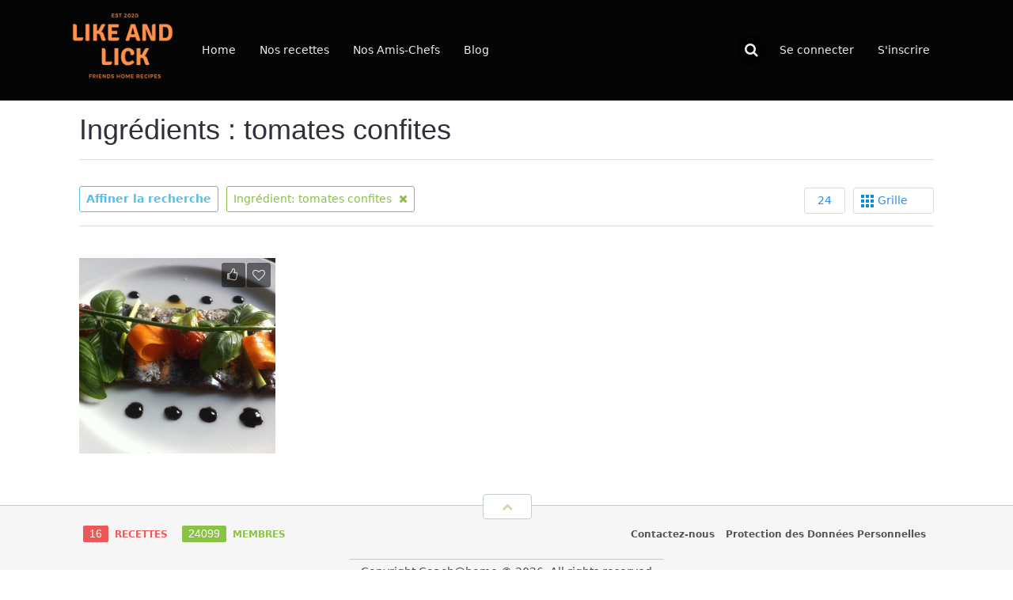

--- FILE ---
content_type: text/html; charset=UTF-8
request_url: https://likeandlick.com/recipe-ingredient/tomates-confites/
body_size: 17952
content:
<!DOCTYPE html>
<html lang="fr-FR">
<head>
    <meta charset="UTF-8"/>
    <meta http-equiv="X-UA-Compatible" content="IE=edge">
    <meta name="viewport" content="width=device-width, initial-scale=1">
	<title>tomates confites &#8211; Like and Lick</title>
<meta name='robots' content='max-image-preview:large' />
<link rel="alternate" type="application/rss+xml" title="Like and Lick &raquo; Flux" href="https://likeandlick.com/feed/" />
<link rel="alternate" type="application/rss+xml" title="Like and Lick &raquo; Flux des commentaires" href="https://likeandlick.com/comments/feed/" />
<link rel="alternate" type="application/rss+xml" title="Flux pour Like and Lick &raquo; tomates confites Ingrédient" href="https://likeandlick.com/recipe-ingredient/tomates-confites/feed/" />

<!--
	╔═╗╦ ╦╔═╗╔╦╗╔═╗╔═╗  ╦ ╦╔═╗
	║ ╦║ ║╚═╗ ║ ║ ║╚═╗  ║║║╠═╝
	╚═╝╚═╝╚═╝ ╩ ╚═╝╚═╝  ╚╩╝╩
	http://bit.ly/get-gustos
-->

<style id='wp-img-auto-sizes-contain-inline-css' type='text/css'>
img:is([sizes=auto i],[sizes^="auto," i]){contain-intrinsic-size:3000px 1500px}
/*# sourceURL=wp-img-auto-sizes-contain-inline-css */
</style>
<style id='wp-emoji-styles-inline-css' type='text/css'>

	img.wp-smiley, img.emoji {
		display: inline !important;
		border: none !important;
		box-shadow: none !important;
		height: 1em !important;
		width: 1em !important;
		margin: 0 0.07em !important;
		vertical-align: -0.1em !important;
		background: none !important;
		padding: 0 !important;
	}
/*# sourceURL=wp-emoji-styles-inline-css */
</style>
<style id='wp-block-library-inline-css' type='text/css'>
:root{--wp-block-synced-color:#7a00df;--wp-block-synced-color--rgb:122,0,223;--wp-bound-block-color:var(--wp-block-synced-color);--wp-editor-canvas-background:#ddd;--wp-admin-theme-color:#007cba;--wp-admin-theme-color--rgb:0,124,186;--wp-admin-theme-color-darker-10:#006ba1;--wp-admin-theme-color-darker-10--rgb:0,107,160.5;--wp-admin-theme-color-darker-20:#005a87;--wp-admin-theme-color-darker-20--rgb:0,90,135;--wp-admin-border-width-focus:2px}@media (min-resolution:192dpi){:root{--wp-admin-border-width-focus:1.5px}}.wp-element-button{cursor:pointer}:root .has-very-light-gray-background-color{background-color:#eee}:root .has-very-dark-gray-background-color{background-color:#313131}:root .has-very-light-gray-color{color:#eee}:root .has-very-dark-gray-color{color:#313131}:root .has-vivid-green-cyan-to-vivid-cyan-blue-gradient-background{background:linear-gradient(135deg,#00d084,#0693e3)}:root .has-purple-crush-gradient-background{background:linear-gradient(135deg,#34e2e4,#4721fb 50%,#ab1dfe)}:root .has-hazy-dawn-gradient-background{background:linear-gradient(135deg,#faaca8,#dad0ec)}:root .has-subdued-olive-gradient-background{background:linear-gradient(135deg,#fafae1,#67a671)}:root .has-atomic-cream-gradient-background{background:linear-gradient(135deg,#fdd79a,#004a59)}:root .has-nightshade-gradient-background{background:linear-gradient(135deg,#330968,#31cdcf)}:root .has-midnight-gradient-background{background:linear-gradient(135deg,#020381,#2874fc)}:root{--wp--preset--font-size--normal:16px;--wp--preset--font-size--huge:42px}.has-regular-font-size{font-size:1em}.has-larger-font-size{font-size:2.625em}.has-normal-font-size{font-size:var(--wp--preset--font-size--normal)}.has-huge-font-size{font-size:var(--wp--preset--font-size--huge)}.has-text-align-center{text-align:center}.has-text-align-left{text-align:left}.has-text-align-right{text-align:right}.has-fit-text{white-space:nowrap!important}#end-resizable-editor-section{display:none}.aligncenter{clear:both}.items-justified-left{justify-content:flex-start}.items-justified-center{justify-content:center}.items-justified-right{justify-content:flex-end}.items-justified-space-between{justify-content:space-between}.screen-reader-text{border:0;clip-path:inset(50%);height:1px;margin:-1px;overflow:hidden;padding:0;position:absolute;width:1px;word-wrap:normal!important}.screen-reader-text:focus{background-color:#ddd;clip-path:none;color:#444;display:block;font-size:1em;height:auto;left:5px;line-height:normal;padding:15px 23px 14px;text-decoration:none;top:5px;width:auto;z-index:100000}html :where(.has-border-color){border-style:solid}html :where([style*=border-top-color]){border-top-style:solid}html :where([style*=border-right-color]){border-right-style:solid}html :where([style*=border-bottom-color]){border-bottom-style:solid}html :where([style*=border-left-color]){border-left-style:solid}html :where([style*=border-width]){border-style:solid}html :where([style*=border-top-width]){border-top-style:solid}html :where([style*=border-right-width]){border-right-style:solid}html :where([style*=border-bottom-width]){border-bottom-style:solid}html :where([style*=border-left-width]){border-left-style:solid}html :where(img[class*=wp-image-]){height:auto;max-width:100%}:where(figure){margin:0 0 1em}html :where(.is-position-sticky){--wp-admin--admin-bar--position-offset:var(--wp-admin--admin-bar--height,0px)}@media screen and (max-width:600px){html :where(.is-position-sticky){--wp-admin--admin-bar--position-offset:0px}}

/*# sourceURL=wp-block-library-inline-css */
</style><style id='global-styles-inline-css' type='text/css'>
:root{--wp--preset--aspect-ratio--square: 1;--wp--preset--aspect-ratio--4-3: 4/3;--wp--preset--aspect-ratio--3-4: 3/4;--wp--preset--aspect-ratio--3-2: 3/2;--wp--preset--aspect-ratio--2-3: 2/3;--wp--preset--aspect-ratio--16-9: 16/9;--wp--preset--aspect-ratio--9-16: 9/16;--wp--preset--color--black: #000000;--wp--preset--color--cyan-bluish-gray: #abb8c3;--wp--preset--color--white: #ffffff;--wp--preset--color--pale-pink: #f78da7;--wp--preset--color--vivid-red: #cf2e2e;--wp--preset--color--luminous-vivid-orange: #ff6900;--wp--preset--color--luminous-vivid-amber: #fcb900;--wp--preset--color--light-green-cyan: #7bdcb5;--wp--preset--color--vivid-green-cyan: #00d084;--wp--preset--color--pale-cyan-blue: #8ed1fc;--wp--preset--color--vivid-cyan-blue: #0693e3;--wp--preset--color--vivid-purple: #9b51e0;--wp--preset--gradient--vivid-cyan-blue-to-vivid-purple: linear-gradient(135deg,rgb(6,147,227) 0%,rgb(155,81,224) 100%);--wp--preset--gradient--light-green-cyan-to-vivid-green-cyan: linear-gradient(135deg,rgb(122,220,180) 0%,rgb(0,208,130) 100%);--wp--preset--gradient--luminous-vivid-amber-to-luminous-vivid-orange: linear-gradient(135deg,rgb(252,185,0) 0%,rgb(255,105,0) 100%);--wp--preset--gradient--luminous-vivid-orange-to-vivid-red: linear-gradient(135deg,rgb(255,105,0) 0%,rgb(207,46,46) 100%);--wp--preset--gradient--very-light-gray-to-cyan-bluish-gray: linear-gradient(135deg,rgb(238,238,238) 0%,rgb(169,184,195) 100%);--wp--preset--gradient--cool-to-warm-spectrum: linear-gradient(135deg,rgb(74,234,220) 0%,rgb(151,120,209) 20%,rgb(207,42,186) 40%,rgb(238,44,130) 60%,rgb(251,105,98) 80%,rgb(254,248,76) 100%);--wp--preset--gradient--blush-light-purple: linear-gradient(135deg,rgb(255,206,236) 0%,rgb(152,150,240) 100%);--wp--preset--gradient--blush-bordeaux: linear-gradient(135deg,rgb(254,205,165) 0%,rgb(254,45,45) 50%,rgb(107,0,62) 100%);--wp--preset--gradient--luminous-dusk: linear-gradient(135deg,rgb(255,203,112) 0%,rgb(199,81,192) 50%,rgb(65,88,208) 100%);--wp--preset--gradient--pale-ocean: linear-gradient(135deg,rgb(255,245,203) 0%,rgb(182,227,212) 50%,rgb(51,167,181) 100%);--wp--preset--gradient--electric-grass: linear-gradient(135deg,rgb(202,248,128) 0%,rgb(113,206,126) 100%);--wp--preset--gradient--midnight: linear-gradient(135deg,rgb(2,3,129) 0%,rgb(40,116,252) 100%);--wp--preset--font-size--small: 13px;--wp--preset--font-size--medium: 20px;--wp--preset--font-size--large: 36px;--wp--preset--font-size--x-large: 42px;--wp--preset--spacing--20: 0.44rem;--wp--preset--spacing--30: 0.67rem;--wp--preset--spacing--40: 1rem;--wp--preset--spacing--50: 1.5rem;--wp--preset--spacing--60: 2.25rem;--wp--preset--spacing--70: 3.38rem;--wp--preset--spacing--80: 5.06rem;--wp--preset--shadow--natural: 6px 6px 9px rgba(0, 0, 0, 0.2);--wp--preset--shadow--deep: 12px 12px 50px rgba(0, 0, 0, 0.4);--wp--preset--shadow--sharp: 6px 6px 0px rgba(0, 0, 0, 0.2);--wp--preset--shadow--outlined: 6px 6px 0px -3px rgb(255, 255, 255), 6px 6px rgb(0, 0, 0);--wp--preset--shadow--crisp: 6px 6px 0px rgb(0, 0, 0);}:where(.is-layout-flex){gap: 0.5em;}:where(.is-layout-grid){gap: 0.5em;}body .is-layout-flex{display: flex;}.is-layout-flex{flex-wrap: wrap;align-items: center;}.is-layout-flex > :is(*, div){margin: 0;}body .is-layout-grid{display: grid;}.is-layout-grid > :is(*, div){margin: 0;}:where(.wp-block-columns.is-layout-flex){gap: 2em;}:where(.wp-block-columns.is-layout-grid){gap: 2em;}:where(.wp-block-post-template.is-layout-flex){gap: 1.25em;}:where(.wp-block-post-template.is-layout-grid){gap: 1.25em;}.has-black-color{color: var(--wp--preset--color--black) !important;}.has-cyan-bluish-gray-color{color: var(--wp--preset--color--cyan-bluish-gray) !important;}.has-white-color{color: var(--wp--preset--color--white) !important;}.has-pale-pink-color{color: var(--wp--preset--color--pale-pink) !important;}.has-vivid-red-color{color: var(--wp--preset--color--vivid-red) !important;}.has-luminous-vivid-orange-color{color: var(--wp--preset--color--luminous-vivid-orange) !important;}.has-luminous-vivid-amber-color{color: var(--wp--preset--color--luminous-vivid-amber) !important;}.has-light-green-cyan-color{color: var(--wp--preset--color--light-green-cyan) !important;}.has-vivid-green-cyan-color{color: var(--wp--preset--color--vivid-green-cyan) !important;}.has-pale-cyan-blue-color{color: var(--wp--preset--color--pale-cyan-blue) !important;}.has-vivid-cyan-blue-color{color: var(--wp--preset--color--vivid-cyan-blue) !important;}.has-vivid-purple-color{color: var(--wp--preset--color--vivid-purple) !important;}.has-black-background-color{background-color: var(--wp--preset--color--black) !important;}.has-cyan-bluish-gray-background-color{background-color: var(--wp--preset--color--cyan-bluish-gray) !important;}.has-white-background-color{background-color: var(--wp--preset--color--white) !important;}.has-pale-pink-background-color{background-color: var(--wp--preset--color--pale-pink) !important;}.has-vivid-red-background-color{background-color: var(--wp--preset--color--vivid-red) !important;}.has-luminous-vivid-orange-background-color{background-color: var(--wp--preset--color--luminous-vivid-orange) !important;}.has-luminous-vivid-amber-background-color{background-color: var(--wp--preset--color--luminous-vivid-amber) !important;}.has-light-green-cyan-background-color{background-color: var(--wp--preset--color--light-green-cyan) !important;}.has-vivid-green-cyan-background-color{background-color: var(--wp--preset--color--vivid-green-cyan) !important;}.has-pale-cyan-blue-background-color{background-color: var(--wp--preset--color--pale-cyan-blue) !important;}.has-vivid-cyan-blue-background-color{background-color: var(--wp--preset--color--vivid-cyan-blue) !important;}.has-vivid-purple-background-color{background-color: var(--wp--preset--color--vivid-purple) !important;}.has-black-border-color{border-color: var(--wp--preset--color--black) !important;}.has-cyan-bluish-gray-border-color{border-color: var(--wp--preset--color--cyan-bluish-gray) !important;}.has-white-border-color{border-color: var(--wp--preset--color--white) !important;}.has-pale-pink-border-color{border-color: var(--wp--preset--color--pale-pink) !important;}.has-vivid-red-border-color{border-color: var(--wp--preset--color--vivid-red) !important;}.has-luminous-vivid-orange-border-color{border-color: var(--wp--preset--color--luminous-vivid-orange) !important;}.has-luminous-vivid-amber-border-color{border-color: var(--wp--preset--color--luminous-vivid-amber) !important;}.has-light-green-cyan-border-color{border-color: var(--wp--preset--color--light-green-cyan) !important;}.has-vivid-green-cyan-border-color{border-color: var(--wp--preset--color--vivid-green-cyan) !important;}.has-pale-cyan-blue-border-color{border-color: var(--wp--preset--color--pale-cyan-blue) !important;}.has-vivid-cyan-blue-border-color{border-color: var(--wp--preset--color--vivid-cyan-blue) !important;}.has-vivid-purple-border-color{border-color: var(--wp--preset--color--vivid-purple) !important;}.has-vivid-cyan-blue-to-vivid-purple-gradient-background{background: var(--wp--preset--gradient--vivid-cyan-blue-to-vivid-purple) !important;}.has-light-green-cyan-to-vivid-green-cyan-gradient-background{background: var(--wp--preset--gradient--light-green-cyan-to-vivid-green-cyan) !important;}.has-luminous-vivid-amber-to-luminous-vivid-orange-gradient-background{background: var(--wp--preset--gradient--luminous-vivid-amber-to-luminous-vivid-orange) !important;}.has-luminous-vivid-orange-to-vivid-red-gradient-background{background: var(--wp--preset--gradient--luminous-vivid-orange-to-vivid-red) !important;}.has-very-light-gray-to-cyan-bluish-gray-gradient-background{background: var(--wp--preset--gradient--very-light-gray-to-cyan-bluish-gray) !important;}.has-cool-to-warm-spectrum-gradient-background{background: var(--wp--preset--gradient--cool-to-warm-spectrum) !important;}.has-blush-light-purple-gradient-background{background: var(--wp--preset--gradient--blush-light-purple) !important;}.has-blush-bordeaux-gradient-background{background: var(--wp--preset--gradient--blush-bordeaux) !important;}.has-luminous-dusk-gradient-background{background: var(--wp--preset--gradient--luminous-dusk) !important;}.has-pale-ocean-gradient-background{background: var(--wp--preset--gradient--pale-ocean) !important;}.has-electric-grass-gradient-background{background: var(--wp--preset--gradient--electric-grass) !important;}.has-midnight-gradient-background{background: var(--wp--preset--gradient--midnight) !important;}.has-small-font-size{font-size: var(--wp--preset--font-size--small) !important;}.has-medium-font-size{font-size: var(--wp--preset--font-size--medium) !important;}.has-large-font-size{font-size: var(--wp--preset--font-size--large) !important;}.has-x-large-font-size{font-size: var(--wp--preset--font-size--x-large) !important;}
/*# sourceURL=global-styles-inline-css */
</style>

<style id='classic-theme-styles-inline-css' type='text/css'>
/*! This file is auto-generated */
.wp-block-button__link{color:#fff;background-color:#32373c;border-radius:9999px;box-shadow:none;text-decoration:none;padding:calc(.667em + 2px) calc(1.333em + 2px);font-size:1.125em}.wp-block-file__button{background:#32373c;color:#fff;text-decoration:none}
/*# sourceURL=/wp-includes/css/classic-themes.min.css */
</style>
<link rel='stylesheet' id='zerowp-social-profiles-styles-css' href='https://likeandlick.com/wp-content/plugins/zerowp-social-profiles/assets/css/styles.css?ver=1.2.1' type='text/css' media='all' />
<link rel='stylesheet' id='gustos-stylesheet-css' href='https://likeandlick.com/wp-content/themes/gustos/style.css?ver=2.9.16' type='text/css' media='all' />
<link rel='stylesheet' id='font-awesome-css' href='https://likeandlick.com/wp-content/themes/gustos/node_modules/font-awesome/css/font-awesome.min.css?ver=4.7.0' type='text/css' media='all' />
<link rel='stylesheet' id='ztip-css' href='https://likeandlick.com/wp-content/themes/gustos/node_modules/ztip/ztip.css?ver=1.0' type='text/css' media='all' />
<link rel='stylesheet' id='accordionjs-css' href='https://likeandlick.com/wp-content/themes/gustos/node_modules/accordionjs/accordion.css?ver=2.1.1' type='text/css' media='all' />
<link rel='stylesheet' id='heateor_sss_frontend_css-css' href='https://likeandlick.com/wp-content/plugins/sassy-social-share/public/css/sassy-social-share-public.css?ver=3.3.79' type='text/css' media='all' />
<style id='heateor_sss_frontend_css-inline-css' type='text/css'>
.heateor_sss_button_instagram span.heateor_sss_svg,a.heateor_sss_instagram span.heateor_sss_svg{background:radial-gradient(circle at 30% 107%,#fdf497 0,#fdf497 5%,#fd5949 45%,#d6249f 60%,#285aeb 90%)}.heateor_sss_horizontal_sharing .heateor_sss_svg,.heateor_sss_standard_follow_icons_container .heateor_sss_svg{color:#fff;border-width:0px;border-style:solid;border-color:transparent}.heateor_sss_horizontal_sharing .heateorSssTCBackground{color:#666}.heateor_sss_horizontal_sharing span.heateor_sss_svg:hover,.heateor_sss_standard_follow_icons_container span.heateor_sss_svg:hover{border-color:transparent;}.heateor_sss_vertical_sharing span.heateor_sss_svg,.heateor_sss_floating_follow_icons_container span.heateor_sss_svg{color:#fff;border-width:0px;border-style:solid;border-color:transparent;}.heateor_sss_vertical_sharing .heateorSssTCBackground{color:#666;}.heateor_sss_vertical_sharing span.heateor_sss_svg:hover,.heateor_sss_floating_follow_icons_container span.heateor_sss_svg:hover{border-color:transparent;}div.heateor_sss_horizontal_sharing .heateor_sss_square_count{display: block}@media screen and (max-width:783px) {.heateor_sss_vertical_sharing{display:none!important}}div.heateor_sss_sharing_title{text-align:center}div.heateor_sss_sharing_ul{width:100%;text-align:center;}div.heateor_sss_horizontal_sharing div.heateor_sss_sharing_ul a{float:none!important;display:inline-block;}
/*# sourceURL=heateor_sss_frontend_css-inline-css */
</style>
<link rel='stylesheet' id='custom-gustos-theme-css' href='https://likeandlick.com/wp-content/uploads/gustos-theme.css?ver=6.9' type='text/css' media='all' />
<script type="text/javascript">
            window._nslDOMReady = (function () {
                const executedCallbacks = new Set();
            
                return function (callback) {
                    /**
                    * Third parties might dispatch DOMContentLoaded events, so we need to ensure that we only run our callback once!
                    */
                    if (executedCallbacks.has(callback)) return;
            
                    const wrappedCallback = function () {
                        if (executedCallbacks.has(callback)) return;
                        executedCallbacks.add(callback);
                        callback();
                    };
            
                    if (document.readyState === "complete" || document.readyState === "interactive") {
                        wrappedCallback();
                    } else {
                        document.addEventListener("DOMContentLoaded", wrappedCallback);
                    }
                };
            })();
        </script><script type="text/javascript" src="https://likeandlick.com/wp-includes/js/jquery/jquery.min.js?ver=3.7.1" id="jquery-core-js"></script>
<script type="text/javascript" src="https://likeandlick.com/wp-includes/js/jquery/jquery-migrate.min.js?ver=3.4.1" id="jquery-migrate-js"></script>
<link rel="https://api.w.org/" href="https://likeandlick.com/wp-json/" /><link rel="EditURI" type="application/rsd+xml" title="RSD" href="https://likeandlick.com/xmlrpc.php?rsd" />
<meta name="generator" content="WordPress 6.9" />

		<!-- GA Google Analytics @ https://m0n.co/ga -->
		<script async src="https://www.googletagmanager.com/gtag/js?id=UA-164523546-1"></script>
		<script>
			window.dataLayer = window.dataLayer || [];
			function gtag(){dataLayer.push(arguments);}
			gtag('js', new Date());
			gtag('config', 'UA-164523546-1');
		</script>

	<meta name="generator" content="Gustos 2.9.16" />
<link rel="icon" href="https://likeandlick.com/wp-content/uploads/2020/04/cropped-logo150-2-32x32.png" sizes="32x32" />
<link rel="icon" href="https://likeandlick.com/wp-content/uploads/2020/04/cropped-logo150-2-192x192.png" sizes="192x192" />
<link rel="apple-touch-icon" href="https://likeandlick.com/wp-content/uploads/2020/04/cropped-logo150-2-180x180.png" />
<meta name="msapplication-TileImage" content="https://likeandlick.com/wp-content/uploads/2020/04/cropped-logo150-2-270x270.png" />
<style type="text/css">div.nsl-container[data-align="left"] {
    text-align: left;
}

div.nsl-container[data-align="center"] {
    text-align: center;
}

div.nsl-container[data-align="right"] {
    text-align: right;
}


div.nsl-container div.nsl-container-buttons a[data-plugin="nsl"] {
    text-decoration: none;
    box-shadow: none;
    border: 0;
}

div.nsl-container .nsl-container-buttons {
    display: flex;
    padding: 5px 0;
}

div.nsl-container.nsl-container-block .nsl-container-buttons {
    display: inline-grid;
    grid-template-columns: minmax(145px, auto);
}

div.nsl-container-block-fullwidth .nsl-container-buttons {
    flex-flow: column;
    align-items: center;
}

div.nsl-container-block-fullwidth .nsl-container-buttons a,
div.nsl-container-block .nsl-container-buttons a {
    flex: 1 1 auto;
    display: block;
    margin: 5px 0;
    width: 100%;
}

div.nsl-container-inline {
    margin: -5px;
    text-align: left;
}

div.nsl-container-inline .nsl-container-buttons {
    justify-content: center;
    flex-wrap: wrap;
}

div.nsl-container-inline .nsl-container-buttons a {
    margin: 5px;
    display: inline-block;
}

div.nsl-container-grid .nsl-container-buttons {
    flex-flow: row;
    align-items: center;
    flex-wrap: wrap;
}

div.nsl-container-grid .nsl-container-buttons a {
    flex: 1 1 auto;
    display: block;
    margin: 5px;
    max-width: 280px;
    width: 100%;
}

@media only screen and (min-width: 650px) {
    div.nsl-container-grid .nsl-container-buttons a {
        width: auto;
    }
}

div.nsl-container .nsl-button {
    cursor: pointer;
    vertical-align: top;
    border-radius: 4px;
}

div.nsl-container .nsl-button-default {
    color: #fff;
    display: flex;
}

div.nsl-container .nsl-button-icon {
    display: inline-block;
}

div.nsl-container .nsl-button-svg-container {
    flex: 0 0 auto;
    padding: 8px;
    display: flex;
    align-items: center;
}

div.nsl-container svg {
    height: 24px;
    width: 24px;
    vertical-align: top;
}

div.nsl-container .nsl-button-default div.nsl-button-label-container {
    margin: 0 24px 0 12px;
    padding: 10px 0;
    font-family: Helvetica, Arial, sans-serif;
    font-size: 16px;
    line-height: 20px;
    letter-spacing: .25px;
    overflow: hidden;
    text-align: center;
    text-overflow: clip;
    white-space: nowrap;
    flex: 1 1 auto;
    -webkit-font-smoothing: antialiased;
    -moz-osx-font-smoothing: grayscale;
    text-transform: none;
    display: inline-block;
}

div.nsl-container .nsl-button-google[data-skin="light"] {
    box-shadow: inset 0 0 0 1px #747775;
    color: #1f1f1f;
}

div.nsl-container .nsl-button-google[data-skin="dark"] {
    box-shadow: inset 0 0 0 1px #8E918F;
    color: #E3E3E3;
}

div.nsl-container .nsl-button-google[data-skin="neutral"] {
    color: #1F1F1F;
}

div.nsl-container .nsl-button-google div.nsl-button-label-container {
    font-family: "Roboto Medium", Roboto, Helvetica, Arial, sans-serif;
}

div.nsl-container .nsl-button-apple .nsl-button-svg-container {
    padding: 0 6px;
}

div.nsl-container .nsl-button-apple .nsl-button-svg-container svg {
    height: 40px;
    width: auto;
}

div.nsl-container .nsl-button-apple[data-skin="light"] {
    color: #000;
    box-shadow: 0 0 0 1px #000;
}

div.nsl-container .nsl-button-facebook[data-skin="white"] {
    color: #000;
    box-shadow: inset 0 0 0 1px #000;
}

div.nsl-container .nsl-button-facebook[data-skin="light"] {
    color: #1877F2;
    box-shadow: inset 0 0 0 1px #1877F2;
}

div.nsl-container .nsl-button-spotify[data-skin="white"] {
    color: #191414;
    box-shadow: inset 0 0 0 1px #191414;
}

div.nsl-container .nsl-button-apple div.nsl-button-label-container {
    font-size: 17px;
    font-family: -apple-system, BlinkMacSystemFont, "Segoe UI", Roboto, Helvetica, Arial, sans-serif, "Apple Color Emoji", "Segoe UI Emoji", "Segoe UI Symbol";
}

div.nsl-container .nsl-button-slack div.nsl-button-label-container {
    font-size: 17px;
    font-family: -apple-system, BlinkMacSystemFont, "Segoe UI", Roboto, Helvetica, Arial, sans-serif, "Apple Color Emoji", "Segoe UI Emoji", "Segoe UI Symbol";
}

div.nsl-container .nsl-button-slack[data-skin="light"] {
    color: #000000;
    box-shadow: inset 0 0 0 1px #DDDDDD;
}

div.nsl-container .nsl-button-tiktok[data-skin="light"] {
    color: #161823;
    box-shadow: 0 0 0 1px rgba(22, 24, 35, 0.12);
}


div.nsl-container .nsl-button-kakao {
    color: rgba(0, 0, 0, 0.85);
}

.nsl-clear {
    clear: both;
}

.nsl-container {
    clear: both;
}

.nsl-disabled-provider .nsl-button {
    filter: grayscale(1);
    opacity: 0.8;
}

/*Button align start*/

div.nsl-container-inline[data-align="left"] .nsl-container-buttons {
    justify-content: flex-start;
}

div.nsl-container-inline[data-align="center"] .nsl-container-buttons {
    justify-content: center;
}

div.nsl-container-inline[data-align="right"] .nsl-container-buttons {
    justify-content: flex-end;
}


div.nsl-container-grid[data-align="left"] .nsl-container-buttons {
    justify-content: flex-start;
}

div.nsl-container-grid[data-align="center"] .nsl-container-buttons {
    justify-content: center;
}

div.nsl-container-grid[data-align="right"] .nsl-container-buttons {
    justify-content: flex-end;
}

div.nsl-container-grid[data-align="space-around"] .nsl-container-buttons {
    justify-content: space-around;
}

div.nsl-container-grid[data-align="space-between"] .nsl-container-buttons {
    justify-content: space-between;
}

/* Button align end*/

/* Redirect */

#nsl-redirect-overlay {
    display: flex;
    flex-direction: column;
    justify-content: center;
    align-items: center;
    position: fixed;
    z-index: 1000000;
    left: 0;
    top: 0;
    width: 100%;
    height: 100%;
    backdrop-filter: blur(1px);
    background-color: RGBA(0, 0, 0, .32);;
}

#nsl-redirect-overlay-container {
    display: flex;
    flex-direction: column;
    justify-content: center;
    align-items: center;
    background-color: white;
    padding: 30px;
    border-radius: 10px;
}

#nsl-redirect-overlay-spinner {
    content: '';
    display: block;
    margin: 20px;
    border: 9px solid RGBA(0, 0, 0, .6);
    border-top: 9px solid #fff;
    border-radius: 50%;
    box-shadow: inset 0 0 0 1px RGBA(0, 0, 0, .6), 0 0 0 1px RGBA(0, 0, 0, .6);
    width: 40px;
    height: 40px;
    animation: nsl-loader-spin 2s linear infinite;
}

@keyframes nsl-loader-spin {
    0% {
        transform: rotate(0deg)
    }
    to {
        transform: rotate(360deg)
    }
}

#nsl-redirect-overlay-title {
    font-family: -apple-system, BlinkMacSystemFont, "Segoe UI", Roboto, Oxygen-Sans, Ubuntu, Cantarell, "Helvetica Neue", sans-serif;
    font-size: 18px;
    font-weight: bold;
    color: #3C434A;
}

#nsl-redirect-overlay-text {
    font-family: -apple-system, BlinkMacSystemFont, "Segoe UI", Roboto, Oxygen-Sans, Ubuntu, Cantarell, "Helvetica Neue", sans-serif;
    text-align: center;
    font-size: 14px;
    color: #3C434A;
}

/* Redirect END*/</style><style type="text/css">/* Notice fallback */
#nsl-notices-fallback {
    position: fixed;
    right: 10px;
    top: 10px;
    z-index: 10000;
}

.admin-bar #nsl-notices-fallback {
    top: 42px;
}

#nsl-notices-fallback > div {
    position: relative;
    background: #fff;
    border-left: 4px solid #fff;
    box-shadow: 0 1px 1px 0 rgba(0, 0, 0, .1);
    margin: 5px 15px 2px;
    padding: 1px 20px;
}

#nsl-notices-fallback > div.error {
    display: block;
    border-left-color: #dc3232;
}

#nsl-notices-fallback > div.updated {
    display: block;
    border-left-color: #46b450;
}

#nsl-notices-fallback p {
    margin: .5em 0;
    padding: 2px;
}

#nsl-notices-fallback > div:after {
    position: absolute;
    right: 5px;
    top: 5px;
    content: '\00d7';
    display: block;
    height: 16px;
    width: 16px;
    line-height: 16px;
    text-align: center;
    font-size: 20px;
    cursor: pointer;
}</style></head>
<body data-rsssl=1 class="archive tax-recipe_ingredients term-tomates-confites term-409 wp-theme-gustos">
<section id="rw-layout" class="rw-layout full-width-layout">

	        <div class="rw-section rw-header mod-fixed-header">
            <div class="rw-inner clearfix">

                <div class="header-container  clearfix">

                    <div class="header-logo-holder">
						<a href="https://likeandlick.com">
			<img src="https://likeandlick.com/wp-content/uploads/2020/04/Like-Lick-site150-1.png" class="logo" alt="Like and Lick" />
		</a>                    </div>

                    <div class="header-menu-holder">
						<div class="header-menu">
<nav id="the-main-menu" class="main-menu-nav menu-inline"><ul id="main_menu" class="menu horizontal"><li id="menu-item-2484" class="menu-item menu-item-type-custom menu-item-object-custom menu-item-home menu-item-2484"><a href="https://likeandlick.com">Home</a></li>
<li id="menu-item-2390" class="menu-item menu-item-type-custom menu-item-object-custom menu-item-2390"><a href="https://likeandlick.com/recipes/?view=large">Nos recettes</a></li>
<li id="menu-item-206" class="menu-item menu-item-type-post_type menu-item-object-page menu-item-206"><a href="https://likeandlick.com/members/">Nos Amis-Chefs</a></li>
<li id="menu-item-204" class="menu-item menu-item-type-post_type menu-item-object-page menu-item-204"><a href="https://likeandlick.com/blog/">Blog</a></li>
</ul></nav></div>
<div class="header-user-menu">
	<nav id="the-user-menu" class="main-menu-nav">
		<ul class="menu horizontal align-right">

						<!-- Search -->
			<li class="top-user-menu-li to-left-more">
				<a id="smk-theme-search-icon" href="https://likeandlick.com/tags-index/" class="menu-single-icon header-search-icon" title="Rechercher une recette">
					<i class="fa fa-search"></i>
					<span class="menu-hidden-title">Rechercher une recette</span>
				</a>
			</li>
			
			
					<li class="top-user-menu-li to-left-more">
				<a href="#" class="smk-theme-link-to-login">Se connecter</a>			</li>
						<li class="top-user-menu-li to-left-more">
				<a href="#" class="smk-theme-link-to-register">S'inscrire</a>			</li>
					
		</ul>
	</nav>
</div>
                    </div>

                </div> <!-- .grid-container -->
            </div> <!-- .rw-inner -->
        </div> <!-- .rw-header -->

		
    <!--
	// ===================================^__^=================================== //
	   Content
	// ===================================^__^=================================== //
	-->

<div class="rw-section rw-container">
	<div class="rw-inner clearfix">
		
		<!-- Main content -->
		<div class="rw-column rw-content">

			<div class="rw-row page-title ">
		<h1>Ingrédients : tomates confites</h1>
	</div>
			
			<div class="rw-row">
				
				<div class="recipes-filter clearfix">
	<div class="filter-query">
		<a href="https://likeandlick.com/tags-index/?ingredient_=tomates-confites" class="filter-recipes-pointer">Affiner la recherche</a><a href="https://likeandlick.com/recipes/" class="filter-recipes-key ingredient_filter_key">Ingrédient: tomates confites <i class="filter-close-icon fa fa-close"></i></a>	</div>
		<div class="filter-view">

				<div class="column-select smk_theme_tooltip clearfix" title="Voir">
			<span class="option grid active">Grille</span><span class="other-views"><a href="/recipe-ingredient/tomates-confites/?view=grid" class="option grid this-is-active">Grille</a><a href="/recipe-ingredient/tomates-confites/?view=list" class="option list">Compact</a><a href="/recipe-ingredient/tomates-confites/?view=large" class="option large">Large</a></span>		</div>
		
				<div class="column-select smk_theme_tooltip column-select-per-page clearfix" title="Recettes par page">
			<span class="option per_page_24 active">24</span><span class="other-views"><a href="/recipe-ingredient/tomates-confites/?per_page_=6" class="option per_page_6">6</a><a href="/recipe-ingredient/tomates-confites/?per_page_=12" class="option per_page_12">12</a><a href="/recipe-ingredient/tomates-confites/?per_page_=24" class="option per_page_24 this-is-active">24</a><a href="/recipe-ingredient/tomates-confites/?per_page_=48" class="option per_page_48">48</a><a href="/recipe-ingredient/tomates-confites/?per_page_=72" class="option per_page_72">72</a><a href="/recipe-ingredient/tomates-confites/?per_page_=96" class="option per_page_96">96</a><a href="/recipe-ingredient/tomates-confites/?per_page_=120" class="option per_page_120">120</a></span>		</div>
		
	</div>
</div>
<div class="recipes-list recipes-list-grid clearfix">

	
<!-- Entry -->
<div class="recipe-view-grid rvg-4-col">
<div class="grid-in">

	<div class="recipe-block">
		<a href="https://likeandlick.com/recipes/carpaccio-de-sardines/"><div class="entry-photo"><img src="https://likeandlick.com/wp-content/uploads/2020/04/carpaccio-de-sardines-460x460.jpeg" alt="Carpaccio de sardines" /></div></a><div class="entry-micro-signs"></div>		<div class="recipe-title">
						<a href="https://likeandlick.com/recipes/carpaccio-de-sardines/">Carpaccio de sardines</a>
					</div>
		<div class="recipe-controls">
			<a data-post="2552" data-settings="{&quot;tag&quot;:&quot;a&quot;,&quot;class&quot;:&quot;like-post&quot;,&quot;class_active&quot;:&quot;active&quot;,&quot;title&quot;:&quot;J'aime&quot;,&quot;content&quot;:&quot;&lt;i class=\&quot;fa fa-thumbs-o-up\&quot;&gt;&lt;\/i&gt;&quot;,&quot;title_remove&quot;:&quot;Je n'aime pas&quot;,&quot;content_remove&quot;:&quot;&lt;i class=\&quot;fa fa-thumbs-up\&quot;&gt;&lt;\/i&gt;&quot;,&quot;title_format&quot;:&quot;%text% (%count%)&quot;,&quot;title_not_logged&quot;:&quot;S\u2019il vous pla\u00eet connectez-vous pour aimer ce poste&quot;,&quot;attributes&quot;:[],&quot;modify_content&quot;:false,&quot;echo&quot;:true}" data-act="like" data-l="0" title="S’il vous plaît connectez-vous pour aimer ce poste" href="#" class="smk-mark-button like-post"><i class="fa fa-thumbs-o-up"></i></a><a data-post="2552" data-settings="{&quot;tag&quot;:&quot;a&quot;,&quot;class&quot;:&quot;favorite-post&quot;,&quot;class_active&quot;:&quot;active&quot;,&quot;title&quot;:&quot;Ajouter aux favoris&quot;,&quot;content&quot;:&quot;&lt;i class=\&quot;fa fa-heart-o\&quot;&gt;&lt;\/i&gt;&quot;,&quot;title_remove&quot;:&quot;Retirer des favoris&quot;,&quot;content_remove&quot;:&quot;&lt;i class=\&quot;fa fa-heart\&quot;&gt;&lt;\/i&gt;&quot;,&quot;title_format&quot;:&quot;%text% (%count%)&quot;,&quot;title_not_logged&quot;:&quot;S\u2019il vous pla\u00eet connectez-vous pour ajouter ce post aux favoris&quot;,&quot;attributes&quot;:[],&quot;modify_content&quot;:false,&quot;echo&quot;:true}" data-act="favorite" data-l="0" title="S’il vous plaît connectez-vous pour ajouter ce post aux favoris" href="#" class="smk-mark-button favorite-post"><i class="fa fa-heart-o"></i></a>		</div>

	</div>

</div> <!-- .grid-in -->
</div> <!-- .entry -->
	
	
</div> <!-- .recipes-list -->
<div class="recipes-pagination">
	</div>

			</div> <!-- .rw-row -->

		</div>

	</div> <!-- .rw-inner -->
</div> <!-- .rw-container -->
<div id="rw-footer" class="rw-section rw-footer">
    <div class="rw-inner clearfix">

        <div class="grid-container">

            <div class="grid desk-6">
                <div class="footer-totals clearfix">

					
                    <div class="total red clearfix">
                        <a href="https://likeandlick.com/recipes/">
                            <span class="mark value">16</span>
                            <span class="type">Recettes</span>
                        </a>
                    </div>
					                        <div class="total green clearfix">
                            <a href="https://likeandlick.com/members/">
                                <span class="mark value">24099</span>
                                <span class="type">Membres</span>
                            </a>
                        </div>
					
                </div>
            </div>

            <div class="grid desk-6">
				<div class="footer-menu"><ul id="menu-footer" class=""><li id="menu-item-322" class="menu-item menu-item-type-custom menu-item-object-custom menu-item-322"><a href="mailto:contact@likeandlick.com">Contactez-nous</a></li>
<li id="menu-item-2823" class="menu-item menu-item-type-post_type menu-item-object-page menu-item-2823"><a href="https://likeandlick.com/cgv/">Protection des Données Personnelles</a></li>
</ul></div>            </div>

        </div>
        <a href="#rw-layout" class="footer-to-top" title="Go to top">
            <i class="fa fa-chevron-up"></i>
        </a>
    </div>
	<div class="site-copyright">
				<span>Copyright Coach@home &copy; 2026. All rights reserved</span>
			</div></div> <!-- .rw-footer -->


</section><!-- .rw-layout -->


<script type="speculationrules">
{"prefetch":[{"source":"document","where":{"and":[{"href_matches":"/*"},{"not":{"href_matches":["/wp-*.php","/wp-admin/*","/wp-content/uploads/*","/wp-content/*","/wp-content/plugins/*","/wp-content/themes/gustos/*","/*\\?(.+)"]}},{"not":{"selector_matches":"a[rel~=\"nofollow\"]"}},{"not":{"selector_matches":".no-prefetch, .no-prefetch a"}}]},"eagerness":"conservative"}]}
</script>
<div class="smk-theme-login-block-back-shadow"></div><div class="smk-theme-login-block"><div class="smk-theme-login-block-type">
					<span class="type-login active">Connexion</span><span class="type-register">S'inscrire</span><span class="type-recover">Mot de passe perdu</span>
				</div><div class="smk-theme-login-block-close"><i class="fa fa-close"></i></div><form class="smk-theme-login-form" method="post" action="https://likeandlick.com/recipe-ingredient/tomates-confites/"><div class="form-message-response"></div><div class="form-row fr-log-y fr-reg-y">
				<div class="form-label">Nom d'utilisateur</div>
				<input type="text" name="username" class="fullwidth" />
			</div><div class="form-row fr-log-y fr-reg-y">
				<div class="form-label">Mot de passe</div>
				<input type="password" name="password" class="fullwidth" />
			</div><div class="form-row fr-log-y">
				<label><input type="checkbox" name="remember" value="forever" checked="checked" /> Se souvenir de moi</label>
			</div><div class="form-row fr-reg-y">
				<div class="form-label">Confirmer le mot de passe</div>
				<input type="password" name="confirm_password" class="fullwidth" />
			</div><div class="form-row fr-reg-y">
				<div class="form-label">E-mail</div>
				<input type="text" name="email" class="fullwidth" />
			</div><div class="form-row fr-reg-y">
					<label><input type="checkbox" name="terms" value="1" checked="checked" />I accept <a href="#">terms and conditions</a>.</label>
				</div><div class="form-row fr-rec-y">
				<div class="form-label">Identifiant ou e-mail</div>
				<input type="text" name="username_or_email" class="fullwidth" />
			</div><div><input type="submit" name="submit" class="button primary smk-theme-login-form-button" value="Envoyer" /></div><input type="hidden" name="formtype" class="smk-login-form-type" value="log" /></form></div><div class="smk-theme-floating-search"><div class="smk-recipes-search clearfix"><form name="smk-recipes-search" method="get" action="https://likeandlick.com/recipes/"><div class="smk-recipes-search-row search_"><div class="r-search-label">Recherche par mot clé</div><div class="r-search-field"><input type="text" name="search_" value="" class="smk-field smk-field-search_ fullwidth" placeholder="Mot-clé"></div></div><div class="smk-recipes-search-row category_ half"><div class="r-search-label">Catégorie</div><div class="r-search-field"><select name="category_" class="smk-field smk-field-category_"><option value="" selected='selected'>-- Toutes les catégories --</option>	<option class="level-0" value="apero"> Apéro</option>
	<option class="level-0" value="breakfast"> Breakfast</option>
	<option class="level-0" value="brunch"> Brunch</option>
	<option class="level-0" value="dessert"> Dessert</option>
	<option class="level-0" value="entree"> Entrée</option>
	<option class="level-0" value="plat"> Plat</option>
</select></div></div><div class="smk-recipes-search-row ingredient_ half"><div class="r-search-label">Ingrédient</div><div class="r-search-field"><select name="ingredient_" class="smk-field smk-field-ingredient_"><option value="">- Tout ingrédient -</option><option value="anchois-saumure">Anchois saumure</option><option value="anis-etoile">anis étoilé</option><option value="asperges">asperges</option><option value="avocat">avocat</option><option value="balsamique-reduit">balsamique réduit</option><option value="betteraves">betteraves</option><option value="beurre">Beurre</option><option value="beurre-doux">beurre doux</option><option value="botte-de-ciboulette">botte de ciboulette</option><option value="botte-de-coriandre">botte de coriandre</option><option value="botte-de-persil-plat">botte de persil plat</option><option value="botte-de-radis-roses">botte de radis roses</option><option value="branches-de-celeri">branches de cèleri</option><option value="buratta">Buratta</option><option value="carotte">carotte</option><option value="carotte-rouge">carotte rouge</option><option value="carottes">carottes</option><option value="carottes-blanches">carottes blanches</option><option value="carottes-jaunes">carottes jaunes</option><option value="carottes-rouges">carottes rouges</option><option value="celeri-branche">céleri branche</option><option value="chou-vert">chou vert</option><option value="ciboulette">ciboulette</option><option value="citron-non-traite">citron non traité</option><option value="citron-vert">citron vert</option><option value="concombre">concombre</option><option value="copeaux-de-parmesans">copeaux de parmesans</option><option value="courgettes">Courgettes</option><option value="creme-liquide">crème liquide</option><option value="cumin-moulu">cumin moulu</option><option value="eau">Eau</option><option value="echalotes">échalotes</option><option value="farine">Farine</option><option value="feuille-de-gelatine">feuille de gélatine</option><option value="filet-de-dorade">filet de dorade</option><option value="fraises">Fraises</option><option value="fruits-de-la-passion">fruits de la passion</option><option value="gelee-de-groseilles">gelée de groseilles</option><option value="gousse-de-cardamone">gousse de cardamone</option><option value="gousse-de-vanille">gousse de vanille</option><option value="graines">Graines</option><option value="gros-sel-de-mer">gros sel de mer</option><option value="houmous">houmous</option><option value="huile-dolive">huile d’olive</option><option value="huile-de-colza">huile de colza</option><option value="huile-de-trounesol">Huile de trounesol</option><option value="huitres-n2">huitres n°2</option><option value="jaune-doeuf">jaune d’oeuf</option><option value="jaunes-doeufs">Jaunes d'oeufs</option><option value="lait">Lait</option><option value="lait-25-cl">Lait 25 cl</option><option value="lait-demi-ecreme">lait demi écrémé</option><option value="levure">Levure</option><option value="levure-boulangere">levure boulangère</option><option value="levure-chimique">levure chimique</option><option value="levure-de-boulanger">Levure de Boulanger</option><option value="levure-de-boulanger-dilue-dans-4-cl-de-lait-tiede">Levure de boulanger dilué dans 4 cl de lait tiède</option><option value="mache-nantaise">mâche nantaise</option><option value="magrets-de-canard-gras">magrets de canard gras</option><option value="mangue">mangue</option><option value="menthe">menthe</option><option value="morceau-de-concombre">morceau de concombre</option><option value="moutarde-de-dijon">moutarde de dijon</option><option value="moutarde-forte">moutarde forte</option><option value="oeuf%e2%80%a8">oeuf </option><option value="oeuf">Oeuf</option><option value="oeufs">Oeufs</option><option value="oignon-nouveau">oignon nouveau</option><option value="parmesan-rape">parmesan rapé</option><option value="pate-de-curry-rouge">pate de curry rouge</option><option value="pate-feuilletee">Pate feuilletée</option><option value="paves-de-saumon">pavés de saumon</option><option value="persil">persil</option><option value="pesto">Pesto</option><option value="pesto-de-fanes-de-radis">pesto de fanes de radis</option><option value="pincee-de-sel">Pincée de sel</option><option value="poireau">poireau</option><option value="poireaux-entiers">poireaux entiers</option><option value="polenta-en-semoule">polenta en semoule</option><option value="pomme-verte">pomme verte</option><option value="pommes-de-terre-vitelotte">pommes de terre vitelotte</option><option value="poudre-damandes">poudre d'amandes</option><option value="roquette">Roquette</option><option value="sachets-de-the-earl-grey">sachets de thé Earl Grey</option><option value="sardines-moyennes">sardines moyennes</option><option value="sel">sel</option><option value="sommites-de-basilic">sommités de basilic</option><option value="sucre">Sucre</option><option value="sucre-en-poudre">Sucre en Poudre</option><option value="sucre-glace">Sucre glace</option><option value="surimi">surimi</option><option value="surimi-emiette">surimi émietté</option><option value="tomates-confites" selected='selected'>tomates confites</option><option value="vaches-qui-rit">Vaches qui rit</option><option value="vanille">Vanille</option><option value="vin-blanc">vin blanc</option><option value="vin-blanc-sec">vin blanc sec</option><option value="vin-de-banyuls">vin de banyuls</option><option value="vinaigre">vinaigre</option><option value="vinaigre-balsamique">vinaigre balsamique</option><option value="vinaigre-dalcool">vinaigre d’alcool</option><option value="vinaigre-dalcool-blanc">vinaigre d’alcool blanc</option><option value="vinaigre-de-xeres">vinaigre de xérès</option><option value="yaourt-bulgare">yaourt bulgare</option><option value="yaourt-grec">Yaourt grec</option></select></div></div><div class="smk-recipes-search-row cuisine_ half"><div class="r-search-label">Cuisine</div><div class="r-search-field"><select name="cuisine_" class="smk-field smk-field-cuisine_"><option value="" selected='selected'>- Toute cuisine -</option><option value="american">American</option><option value="asian">Asian</option><option value="chinese">Chinese</option><option value="french">French</option><option value="greek">Greek</option><option value="italian">Italian</option><option value="japanese">Japanese</option><option value="levant">Levant</option><option value="mexican">Mexican</option><option value="moldovan">Moldovan</option><option value="romanian">Romanian</option><option value="spanish">Spanish</option><option value="thai">Thai</option><option value="turkish">Turkish</option><option value="vietnamese">Vietnamese</option></select></div></div><div class="smk-recipes-search-row difficulty_ half"><div class="r-search-label">Difficulté</div><div class="r-search-field"><select name="difficulty_" class="smk-field smk-field-difficulty_"><option value="" selected='selected'>- Toute difficulté -</option><option value="easy">Facile</option><option value="moderate">Modérer</option><option value="hard">Difficile</option></select></div></div><div class="smk-recipes-search-row tags_"><div class="r-search-label">Étiquettes préférées</div><div class="r-search-field"><input type="text" name="tags_" value="" class="smk-field smk-field-tags_ fullwidth"><div class="description">Entrez une ou plusieurs étiquettes, séparées par une virgule(,)</div></div></div><div class="smk-recipes-search-row submitted_"><div class="r-search-label">Soumis</div><div class="r-search-field"><select name="submitted_" class="smk-field smk-field-submitted_"><option value="" selected='selected'>- N’importe quelle date -</option><option value="last_year">Durant l'année passée</option><option value="last_6_months">Au cours des 6 derniers mois</option><option value="last_3_months">Au cours des 3 derniers mois</option><option value="last_month">Le mois dernier</option><option value="last_week">La semaine dernière</option><option value="last_day">Aujourd'hui</option></select></div></div><div class="smk-recipes-search-row other_settings"><div class="r-search-label">Autre</div><div class="r-search-field"><label><input type="checkbox" name="only_with_photo_" value="1" class="smk-field smk-field-only_with_photo_" >Afficher les recettes uniquement avec photo</label><label><input type="checkbox" name="only_featured_" value="1" class="smk-field smk-field-only_featured_" >Afficher uniquement les recettes en vedette</label><label><input type="checkbox" name="only_most_favorited_" value="1" class="smk-field smk-field-only_most_favorited_" >Afficher uniquement les recettes les plus préférées</label><label><input type="checkbox" name="only_most_liked_" value="1" class="smk-field smk-field-only_most_liked_" >Afficher uniquement les recettes les plus aimées</label><label><input type="checkbox" name="only_most_viewed_" value="1" class="smk-field smk-field-only_most_viewed_" >Afficher uniquement les recettes les plus regardées</label></div></div><div class="smk-recipes-search-row prep_time_"><div class="r-search-label">Temps de préparation</div><div class="r-search-field">Entre <input type="number" name="prep_time__min" value="" class="smk-field smk-field-prep_time_ minimal-size"> et <input type="number" name="prep_time__max" value="" class="smk-field smk-field-prep_time_ minimal-size"> minutes</div></div><input type="hidden" name="per_page_" value="" style="display: none;"><input type="hidden" name="view" value="" style="display: none;"><div class="smk-recipes-search-row submittion_button"><div class="r-search-label">&nbsp;</div><div class="r-search-field"><button class="button primary big form-size">Rechercher</button><a href="#" class="smk-theme-search-cancel">Annuler</a></div></div></form></div></div><div class="smk-recipe-search-overflow"></div><script type="text/javascript" src="https://likeandlick.com/wp-content/themes/gustos/assets/js/smk-menu.js?ver=2.9.16" id="smk-menu-js"></script>
<script type="text/javascript" src="https://likeandlick.com/wp-content/themes/gustos/assets/js/rw-sidebar.js?ver=2.9.16" id="rw-sidebar-js"></script>
<script type="text/javascript" src="https://likeandlick.com/wp-content/themes/gustos/assets/js/smk-visual-select.js?ver=2.9.16" id="smk-visual-select-js"></script>
<script type="text/javascript" src="https://likeandlick.com/wp-content/themes/gustos/assets/js/owl.carousel.js?ver=2.9.16" id="gustos-owl-carousel-js"></script>
<script type="text/javascript" src="https://likeandlick.com/wp-content/themes/gustos/node_modules/jsuri/Uri.js?ver=1.3.1" id="jsuri-js"></script>
<script type="text/javascript" src="https://likeandlick.com/wp-content/themes/gustos/node_modules/ztip/ztip.min.js?ver=1.0" id="ztip-js"></script>
<script type="text/javascript" src="https://likeandlick.com/wp-content/themes/gustos/node_modules/accordionjs/accordion.min.js?ver=2.1.1" id="accordionjs-js"></script>
<script type="text/javascript" id="gustos-scripts-js-extra">
/* <![CDATA[ */
var themeAjax = {"ajax_url":"https://likeandlick.com/wp-admin/admin-ajax.php","is_logged_in":"","includes_url":"https://likeandlick.com/wp-includes/","msg100":"Une erreur inattendue s\u2019est produite.","msg101":"Veuillez saisir un message.","msg102":"Votre message a \u00e9t\u00e9 envoy\u00e9.","msg103":"Oups?!","login_msg100":"Oups?!","login_msg101":"S'il vous pla\u00eet entrer le nom d'utilisateur","login_msg102":"Veuillez saisir votre mot de passe actuel","login_msg103":"Nom d'utilisateur ou mot de passe invalide","login_msg104":"Succ\u00e8s. Redirection...","login_msg105":"Erreur inconnue","login_msg106":"Best\u00e4tige das Passwort","login_msg107":"Les mots de passe ne correspondent pas","login_msg108":"S\u2019il vous pla\u00eet entrer l\u2019adresse e-mail","login_msg109":"Adresse email non valide","login_msg110":"S\u2019il vous pla\u00eet entrer le nom d\u2019utilisateur ou e-mail","login_msg111":"Le nom d'utilisateur est d\u00e9j\u00e0 utilis\u00e9","login_msg112":"Cette adresse de courriel est d\u00e9j\u00e0 utilis\u00e9e","login_msg113":"Vous vous \u00eates inscrit et connect\u00e9 avec succ\u00e8s","login_msg114":"Cette adresse e-mail est inconnue","login_msg115":"Ce nom d\u2019utilisateur n\u2019est pas enregistr\u00e9","login_msg116":"Veuillez v\u00e9rifier votre bo\u00eete de r\u00e9ception","login_msg117":"\u00c9chec de l\u2019envoi du lien de r\u00e9cup\u00e9ration","login_msg118":"Vous devez accepter nos conditions d\u2019utilisation.","login_msg119":"S\u2019il vous pla\u00eet entrer le formulaire captcha.","login_msg120":"Captcha invalide.","login_msg121":"L'inscription est d\u00e9sactiv\u00e9.","registration_redirect_url":"","login_redirect_url":"","demo_mode_submit":"La soumission est d\u00e9sactiv\u00e9e en mode d\u00e9mo.","submit_recipe":{"recipe_pending":"Votre recette a \u00e9t\u00e9 soumise et attend la mod\u00e9ration. Un administrateur va l\u2019examiner et si tout semble bon, il sera publi\u00e9 d\u00e8s que possible.","view_your_recipe":"Vous pouvez voir votre recette ici.","check_recipe_status":"Vous pouvez v\u00e9rifier l\u2019\u00e9tat de la recette ici.","recipe_approved":"Votre recette a \u00e9t\u00e9 soumise.","recipe_updated":"Votre recette a \u00e9t\u00e9 mise \u00e0 jour.","your_recipe_id":"Votre carte d\u2019identit\u00e9 est :","recipe_errors":"Des erreurs de validation se sont produites. Veuillez confirmer les champs et le soumettre \u00e0 nouveau."},"confirm_recipe_delete":"Etes-vous s\u00fbr que voulez-vous supprimer cette recette?","remove":"Supprimer","quick_search_more_chars":"Entrez au moins 2 caract\u00e8res.","following":"Abonnements","follow":"Suivre"};
var smkUploadersSettingsJS = {"smk_user_frontend_custom_user_avatar":{"title":"Avatar","description":"","class":"","field_type":"","row_class":"desk-12 both","row_style":"","label:add_new":"Ajouter","atts":false,"multiple":false,"force_show":true,"extensions":["jpg","jpeg","gif","png"],"max_file_size":"10000kb","uploader_size":"thumbnail","unique_id":"smk_user_frontend_custom_user_avatar"},"smk_single_recipe_user_images":{"title":"","description":"","class":"","field_type":"","row_class":"desk-12 both","row_style":"","label:add_new":"Ajouter","atts":false,"multiple":true,"force_show":false,"extensions":["jpg","jpeg","gif","png"],"max_file_size":"10000kb","uploader_size":"small-rounded","unique_id":"smk_single_recipe_user_images"},"recipes_form_featured_image":{"title":"Image \u00e0 la une","description":"S\u2019il vous pla\u00eet s\u00e9lectionner quelques photos de cette recette. La taille minimale de l\u2019image est 400px","class":"","field_type":"","row_class":"desk-12 both","row_style":"","label:add_new":"Ajouter","atts":false,"multiple":true,"force_show":false,"extensions":["jpg","jpeg","gif","png"],"max_file_size":"10000kb","uploader_size":"thumbnail","unique_id":"recipes_form_featured_image"}};
//# sourceURL=gustos-scripts-js-extra
/* ]]> */
</script>
<script type="text/javascript" src="https://likeandlick.com/wp-content/themes/gustos/assets/js/scripts.js?ver=2.9.16" id="gustos-scripts-js"></script>
<script type="text/javascript" id="heateor_sss_sharing_js-js-before">
/* <![CDATA[ */
function heateorSssLoadEvent(e) {var t=window.onload;if (typeof window.onload!="function") {window.onload=e}else{window.onload=function() {t();e()}}};	var heateorSssSharingAjaxUrl = 'https://likeandlick.com/wp-admin/admin-ajax.php', heateorSssCloseIconPath = 'https://likeandlick.com/wp-content/plugins/sassy-social-share/public/../images/close.png', heateorSssPluginIconPath = 'https://likeandlick.com/wp-content/plugins/sassy-social-share/public/../images/logo.png', heateorSssHorizontalSharingCountEnable = 1, heateorSssVerticalSharingCountEnable = 0, heateorSssSharingOffset = -10; var heateorSssMobileStickySharingEnabled = 0;var heateorSssCopyLinkMessage = "Lien copié.";var heateorSssUrlCountFetched = [], heateorSssSharesText = 'Partages', heateorSssShareText = 'Partage';function heateorSssPopup(e) {window.open(e,"popUpWindow","height=400,width=600,left=400,top=100,resizable,scrollbars,toolbar=0,personalbar=0,menubar=no,location=no,directories=no,status")}
//# sourceURL=heateor_sss_sharing_js-js-before
/* ]]> */
</script>
<script type="text/javascript" src="https://likeandlick.com/wp-content/plugins/sassy-social-share/public/js/sassy-social-share-public.js?ver=3.3.79" id="heateor_sss_sharing_js-js"></script>
<script id="wp-emoji-settings" type="application/json">
{"baseUrl":"https://s.w.org/images/core/emoji/17.0.2/72x72/","ext":".png","svgUrl":"https://s.w.org/images/core/emoji/17.0.2/svg/","svgExt":".svg","source":{"concatemoji":"https://likeandlick.com/wp-includes/js/wp-emoji-release.min.js?ver=6.9"}}
</script>
<script type="module">
/* <![CDATA[ */
/*! This file is auto-generated */
const a=JSON.parse(document.getElementById("wp-emoji-settings").textContent),o=(window._wpemojiSettings=a,"wpEmojiSettingsSupports"),s=["flag","emoji"];function i(e){try{var t={supportTests:e,timestamp:(new Date).valueOf()};sessionStorage.setItem(o,JSON.stringify(t))}catch(e){}}function c(e,t,n){e.clearRect(0,0,e.canvas.width,e.canvas.height),e.fillText(t,0,0);t=new Uint32Array(e.getImageData(0,0,e.canvas.width,e.canvas.height).data);e.clearRect(0,0,e.canvas.width,e.canvas.height),e.fillText(n,0,0);const a=new Uint32Array(e.getImageData(0,0,e.canvas.width,e.canvas.height).data);return t.every((e,t)=>e===a[t])}function p(e,t){e.clearRect(0,0,e.canvas.width,e.canvas.height),e.fillText(t,0,0);var n=e.getImageData(16,16,1,1);for(let e=0;e<n.data.length;e++)if(0!==n.data[e])return!1;return!0}function u(e,t,n,a){switch(t){case"flag":return n(e,"\ud83c\udff3\ufe0f\u200d\u26a7\ufe0f","\ud83c\udff3\ufe0f\u200b\u26a7\ufe0f")?!1:!n(e,"\ud83c\udde8\ud83c\uddf6","\ud83c\udde8\u200b\ud83c\uddf6")&&!n(e,"\ud83c\udff4\udb40\udc67\udb40\udc62\udb40\udc65\udb40\udc6e\udb40\udc67\udb40\udc7f","\ud83c\udff4\u200b\udb40\udc67\u200b\udb40\udc62\u200b\udb40\udc65\u200b\udb40\udc6e\u200b\udb40\udc67\u200b\udb40\udc7f");case"emoji":return!a(e,"\ud83e\u1fac8")}return!1}function f(e,t,n,a){let r;const o=(r="undefined"!=typeof WorkerGlobalScope&&self instanceof WorkerGlobalScope?new OffscreenCanvas(300,150):document.createElement("canvas")).getContext("2d",{willReadFrequently:!0}),s=(o.textBaseline="top",o.font="600 32px Arial",{});return e.forEach(e=>{s[e]=t(o,e,n,a)}),s}function r(e){var t=document.createElement("script");t.src=e,t.defer=!0,document.head.appendChild(t)}a.supports={everything:!0,everythingExceptFlag:!0},new Promise(t=>{let n=function(){try{var e=JSON.parse(sessionStorage.getItem(o));if("object"==typeof e&&"number"==typeof e.timestamp&&(new Date).valueOf()<e.timestamp+604800&&"object"==typeof e.supportTests)return e.supportTests}catch(e){}return null}();if(!n){if("undefined"!=typeof Worker&&"undefined"!=typeof OffscreenCanvas&&"undefined"!=typeof URL&&URL.createObjectURL&&"undefined"!=typeof Blob)try{var e="postMessage("+f.toString()+"("+[JSON.stringify(s),u.toString(),c.toString(),p.toString()].join(",")+"));",a=new Blob([e],{type:"text/javascript"});const r=new Worker(URL.createObjectURL(a),{name:"wpTestEmojiSupports"});return void(r.onmessage=e=>{i(n=e.data),r.terminate(),t(n)})}catch(e){}i(n=f(s,u,c,p))}t(n)}).then(e=>{for(const n in e)a.supports[n]=e[n],a.supports.everything=a.supports.everything&&a.supports[n],"flag"!==n&&(a.supports.everythingExceptFlag=a.supports.everythingExceptFlag&&a.supports[n]);var t;a.supports.everythingExceptFlag=a.supports.everythingExceptFlag&&!a.supports.flag,a.supports.everything||((t=a.source||{}).concatemoji?r(t.concatemoji):t.wpemoji&&t.twemoji&&(r(t.twemoji),r(t.wpemoji)))});
//# sourceURL=https://likeandlick.com/wp-includes/js/wp-emoji-loader.min.js
/* ]]> */
</script>
<script type="text/javascript">(function (undefined) {let scriptOptions={"_localizedStrings":{"redirect_overlay_title":"Hold On","redirect_overlay_text":"You are being redirected to another page,<br>it may take a few seconds.","webview_notification_text":"The selected provider doesn't support embedded browsers!"},"_targetWindow":"prefer-popup","_redirectOverlay":"overlay-with-spinner-and-message","_unsupportedWebviewBehavior":""};
/**
 * Used when Cross-Origin-Opener-Policy blocked the access to the opener. We can't have a reference of the opened windows, so we should attempt to refresh only the windows that has opened popups.
 */
window._nslHasOpenedPopup = false;
window._nslWebViewNoticeElement = null;

window.NSLPopup = function (url, title, w, h) {

    /**
     * Cross-Origin-Opener-Policy blocked the access to the opener
     */
    if (typeof BroadcastChannel === "function") {
        const _nslLoginBroadCastChannel = new BroadcastChannel('nsl_login_broadcast_channel');
        _nslLoginBroadCastChannel.onmessage = (event) => {
            if (window?._nslHasOpenedPopup && event.data?.action === 'redirect') {
                window._nslHasOpenedPopup = false;

                const url = event.data?.href;
                _nslLoginBroadCastChannel.close();
                if (typeof window.nslRedirect === 'function') {
                    window.nslRedirect(url);
                } else {
                    window.opener.location = url;
                }
            }
        };
    }

    const userAgent = navigator.userAgent,
        mobile = function () {
            return /\b(iPhone|iP[ao]d)/.test(userAgent) ||
                /\b(iP[ao]d)/.test(userAgent) ||
                /Android/i.test(userAgent) ||
                /Mobile/i.test(userAgent);
        },
        screenX = window.screenX !== undefined ? window.screenX : window.screenLeft,
        screenY = window.screenY !== undefined ? window.screenY : window.screenTop,
        outerWidth = window.outerWidth !== undefined ? window.outerWidth : document.documentElement.clientWidth,
        outerHeight = window.outerHeight !== undefined ? window.outerHeight : document.documentElement.clientHeight - 22,
        targetWidth = mobile() ? null : w,
        targetHeight = mobile() ? null : h,
        left = parseInt(screenX + (outerWidth - targetWidth) / 2, 10),
        right = parseInt(screenY + (outerHeight - targetHeight) / 2.5, 10),
        features = [];
    if (targetWidth !== null) {
        features.push('width=' + targetWidth);
    }
    if (targetHeight !== null) {
        features.push('height=' + targetHeight);
    }
    features.push('left=' + left);
    features.push('top=' + right);
    features.push('scrollbars=1');

    const newWindow = window.open(url, title, features.join(','));

    if (window.focus) {
        newWindow.focus();
    }

    window._nslHasOpenedPopup = true;

    return newWindow;
};

let isWebView = null;

function checkWebView() {
    if (isWebView === null) {
        function _detectOS(ua) {
            if (/Android/.test(ua)) {
                return "Android";
            } else if (/iPhone|iPad|iPod/.test(ua)) {
                return "iOS";
            } else if (/Windows/.test(ua)) {
                return "Windows";
            } else if (/Mac OS X/.test(ua)) {
                return "Mac";
            } else if (/CrOS/.test(ua)) {
                return "Chrome OS";
            } else if (/Firefox/.test(ua)) {
                return "Firefox OS";
            }
            return "";
        }

        function _detectBrowser(ua) {
            let android = /Android/.test(ua);

            if (/Opera Mini/.test(ua) || / OPR/.test(ua) || / OPT/.test(ua)) {
                return "Opera";
            } else if (/CriOS/.test(ua)) {
                return "Chrome for iOS";
            } else if (/Edge/.test(ua)) {
                return "Edge";
            } else if (android && /Silk\//.test(ua)) {
                return "Silk";
            } else if (/Chrome/.test(ua)) {
                return "Chrome";
            } else if (/Firefox/.test(ua)) {
                return "Firefox";
            } else if (android) {
                return "AOSP";
            } else if (/MSIE|Trident/.test(ua)) {
                return "IE";
            } else if (/Safari\//.test(ua)) {
                return "Safari";
            } else if (/AppleWebKit/.test(ua)) {
                return "WebKit";
            }
            return "";
        }

        function _detectBrowserVersion(ua, browser) {
            if (browser === "Opera") {
                return /Opera Mini/.test(ua) ? _getVersion(ua, "Opera Mini/") :
                    / OPR/.test(ua) ? _getVersion(ua, " OPR/") :
                        _getVersion(ua, " OPT/");
            } else if (browser === "Chrome for iOS") {
                return _getVersion(ua, "CriOS/");
            } else if (browser === "Edge") {
                return _getVersion(ua, "Edge/");
            } else if (browser === "Chrome") {
                return _getVersion(ua, "Chrome/");
            } else if (browser === "Firefox") {
                return _getVersion(ua, "Firefox/");
            } else if (browser === "Silk") {
                return _getVersion(ua, "Silk/");
            } else if (browser === "AOSP") {
                return _getVersion(ua, "Version/");
            } else if (browser === "IE") {
                return /IEMobile/.test(ua) ? _getVersion(ua, "IEMobile/") :
                    /MSIE/.test(ua) ? _getVersion(ua, "MSIE ")
                        :
                        _getVersion(ua, "rv:");
            } else if (browser === "Safari") {
                return _getVersion(ua, "Version/");
            } else if (browser === "WebKit") {
                return _getVersion(ua, "WebKit/");
            }
            return "0.0.0";
        }

        function _getVersion(ua, token) {
            try {
                return _normalizeSemverString(ua.split(token)[1].trim().split(/[^\w\.]/)[0]);
            } catch (o_O) {
            }
            return "0.0.0";
        }

        function _normalizeSemverString(version) {
            const ary = version.split(/[\._]/);
            return (parseInt(ary[0], 10) || 0) + "." +
                (parseInt(ary[1], 10) || 0) + "." +
                (parseInt(ary[2], 10) || 0);
        }

        function _isWebView(ua, os, browser, version, options) {
            switch (os + browser) {
                case "iOSSafari":
                    return false;
                case "iOSWebKit":
                    return _isWebView_iOS(options);
                case "AndroidAOSP":
                    return false;
                case "AndroidChrome":
                    return parseFloat(version) >= 42 ? /; wv/.test(ua) : /\d{2}\.0\.0/.test(version) ? true : _isWebView_Android(options);
            }
            return false;
        }

        function _isWebView_iOS(options) {
            const document = (window["document"] || {});

            if ("WEB_VIEW" in options) {
                return options["WEB_VIEW"];
            }
            return !("fullscreenEnabled" in document || "webkitFullscreenEnabled" in document || false);
        }

        function _isWebView_Android(options) {
            if ("WEB_VIEW" in options) {
                return options["WEB_VIEW"];
            }
            return !("requestFileSystem" in window || "webkitRequestFileSystem" in window || false);
        }

        const options = {},
            nav = window.navigator || {},
            ua = nav.userAgent || "",
            os = _detectOS(ua),
            browser = _detectBrowser(ua),
            browserVersion = _detectBrowserVersion(ua, browser);

        isWebView = _isWebView(ua, os, browser, browserVersion, options);
    }

    return isWebView;
}

function isAllowedWebViewForUserAgent(provider) {
    const facebookAllowedWebViews = [
        'Instagram',
        'FBAV',
        'FBAN'
    ];
    let whitelist = [];

    if (provider && provider === 'facebook') {
        whitelist = facebookAllowedWebViews;
    }

    const nav = window.navigator || {},
        ua = nav.userAgent || "";

    if (whitelist.length && ua.match(new RegExp(whitelist.join('|')))) {
        return true;
    }

    return false;
}

function disableButtonInWebView(providerButtonElement) {
    if (providerButtonElement) {
        providerButtonElement.classList.add('nsl-disabled-provider');
        providerButtonElement.setAttribute('href', '#');

        providerButtonElement.addEventListener('pointerdown', (e) => {
            if (!window._nslWebViewNoticeElement) {
                window._nslWebViewNoticeElement = document.createElement('div');
                window._nslWebViewNoticeElement.id = "nsl-notices-fallback";
                window._nslWebViewNoticeElement.addEventListener('pointerdown', function (e) {
                    this.parentNode.removeChild(this);
                    window._nslWebViewNoticeElement = null;
                });
                const webviewNoticeHTML = '<div class="error"><p>' + scriptOptions._localizedStrings.webview_notification_text + '</p></div>';

                window._nslWebViewNoticeElement.insertAdjacentHTML("afterbegin", webviewNoticeHTML);
                document.body.appendChild(window._nslWebViewNoticeElement);
            }
        });
    }

}

window._nslDOMReady(function () {

    window.nslRedirect = function (url) {
        if (scriptOptions._redirectOverlay) {
            const overlay = document.createElement('div');
            overlay.id = "nsl-redirect-overlay";
            let overlayHTML = '';
            const overlayContainer = "<div id='nsl-redirect-overlay-container'>",
                overlayContainerClose = "</div>",
                overlaySpinner = "<div id='nsl-redirect-overlay-spinner'></div>",
                overlayTitle = "<p id='nsl-redirect-overlay-title'>" + scriptOptions._localizedStrings.redirect_overlay_title + "</p>",
                overlayText = "<p id='nsl-redirect-overlay-text'>" + scriptOptions._localizedStrings.redirect_overlay_text + "</p>";

            switch (scriptOptions._redirectOverlay) {
                case "overlay-only":
                    break;
                case "overlay-with-spinner":
                    overlayHTML = overlayContainer + overlaySpinner + overlayContainerClose;
                    break;
                default:
                    overlayHTML = overlayContainer + overlaySpinner + overlayTitle + overlayText + overlayContainerClose;
                    break;
            }

            overlay.insertAdjacentHTML("afterbegin", overlayHTML);
            document.body.appendChild(overlay);
        }

        window.location = url;
    };

    let targetWindow = scriptOptions._targetWindow || 'prefer-popup',
        lastPopup = false;


    document.addEventListener('click', function (e) {
        if (e.target) {
            const buttonLinkElement = e.target.closest('a[data-plugin="nsl"][data-action="connect"]') || e.target.closest('a[data-plugin="nsl"][data-action="link"]');
            if (buttonLinkElement) {
                if (lastPopup && !lastPopup.closed) {
                    e.preventDefault();
                    lastPopup.focus();
                } else {

                    let href = buttonLinkElement.href,
                        success = false;
                    if (href.indexOf('?') !== -1) {
                        href += '&';
                    } else {
                        href += '?';
                    }

                    const redirectTo = buttonLinkElement.dataset.redirect;
                    if (redirectTo === 'current') {
                        href += 'redirect=' + encodeURIComponent(window.location.href) + '&';
                    } else if (redirectTo && redirectTo !== '') {
                        href += 'redirect=' + encodeURIComponent(redirectTo) + '&';
                    }

                    if (targetWindow !== 'prefer-same-window' && checkWebView()) {
                        targetWindow = 'prefer-same-window';
                    }

                    if (targetWindow === 'prefer-popup') {
                        lastPopup = NSLPopup(href + 'display=popup', 'nsl-social-connect', buttonLinkElement.dataset.popupwidth, buttonLinkElement.dataset.popupheight);
                        if (lastPopup) {
                            success = true;
                            e.preventDefault();
                        }
                    } else if (targetWindow === 'prefer-new-tab') {
                        const newTab = window.open(href + 'display=popup', '_blank');
                        if (newTab) {
                            if (window.focus) {
                                newTab.focus();
                            }
                            success = true;
                            window._nslHasOpenedPopup = true;
                            e.preventDefault();
                        }
                    }

                    if (!success) {
                        window.location = href;
                        e.preventDefault();
                    }
                }
            }
        }
    });

    let buttonCountChanged = false;

    const googleLoginButtons = document.querySelectorAll(' a[data-plugin="nsl"][data-provider="google"]');
    if (googleLoginButtons.length && checkWebView()) {
        googleLoginButtons.forEach(function (googleLoginButton) {
            if (scriptOptions._unsupportedWebviewBehavior === 'disable-button') {
                disableButtonInWebView(googleLoginButton);
            } else {
                googleLoginButton.remove();
                buttonCountChanged = true;
            }
        });
    }

    const facebookLoginButtons = document.querySelectorAll(' a[data-plugin="nsl"][data-provider="facebook"]');
    if (facebookLoginButtons.length && checkWebView() && /Android/.test(window.navigator.userAgent) && !isAllowedWebViewForUserAgent('facebook')) {
        facebookLoginButtons.forEach(function (facebookLoginButton) {
            if (scriptOptions._unsupportedWebviewBehavior === 'disable-button') {
                disableButtonInWebView(facebookLoginButton);
            } else {
                facebookLoginButton.remove();
                buttonCountChanged = true;
            }
        });
    }

    const separators = document.querySelectorAll('div.nsl-separator');
    if (buttonCountChanged && separators.length) {
        separators.forEach(function (separator) {
            const separatorParentNode = separator.parentNode;
            if (separatorParentNode) {
                const separatorButtonContainer = separatorParentNode.querySelector('div.nsl-container-buttons');
                if (separatorButtonContainer && !separatorButtonContainer.hasChildNodes()) {
                    separator.remove();
                }
            }
        })
    }
});})();</script></body>
</html>


--- FILE ---
content_type: application/javascript
request_url: https://likeandlick.com/wp-content/themes/gustos/assets/js/scripts.js?ver=2.9.16
body_size: 13883
content:
/**
 * Gustos theme scripts
 *
 */
;(function ( $ ) {

	"use strict";

	$( document ).ready( function () {
		$('body').on('click','.smk-theme-link-to-register, .smk-theme-link-to-login', function() {
			$('#the-user-menu').removeClass('active-menu');
		});
		/* Autohide a notice
	-------------------------*/
		function start_site_notice_timer( duration, display ) {
			var timer_span = display.find( '.timer' ),
			    start      = Date.now(),
			    diff,
			    minutes,
			    seconds;

			//Create timer span if it does not exists
			if ( timer_span.length < 1 ) {
				display.append( ' <span class="timer">0s</span>' );
			}

			//Find the timer span again(in case if it has been create just before)
			var timer_span = display.find( '.timer' );

			//Timer fn for interval
			function timer() {
				// get the number of seconds that have elapsed since
				// start_site_notice_timer() was called
				diff = duration - (((Date.now() - start) / 1000) | 0);

				// does the same job as parseInt truncates the float
				minutes = (diff / 60) | 0;
				seconds = (diff % 60) | 0;

				minutes = minutes < 10 ? "0" + minutes : minutes;
				seconds = seconds < 10 ? "0" + seconds : seconds;

				var the_time = (diff > 59) ? minutes + "m " + seconds + "s" : diff + "s";

				timer_span.text( the_time );

				if ( diff <= 0 ) {
					// add one second so that the count down starts at the full duration
					// example 05:00 not 04:59
					start = Date.now() + 1000;
				}
			};
			// we don't want to wait a full second before the timer starts
			timer();
			setInterval( timer, 1000 );

			// Hide notice when timer finished
			setTimeout( function () {
				display.slideUp( 300, function () {
					$( this ).remove();
				} );
			}, duration * 1000 );
		}

		start_site_notice_timer( 5, $( '#site-notification' ) );


		/* Slider
	--------------*/
		if ( jQuery().lightSlider ) {
			$( ".entry-recipe-slider" ).lightSlider( {
				gallery:        true,
				item:           1,
				loop:           true,
				slideMargin:    0,
				thumbItem:      9,
				adaptiveHeight: true,
				onAfterSlide:   function ( el ) {
					$( el ).parents( '.single-recipe-photo-cover' ).addClass( 'activated' );
				},
			} );
		}

		/* Rw Sidebar
	------------------------------------------------*/
		$( '.rw-sidebar' ).rw_Sidebar();

		/* Main menus
	------------------------------------------------*/
		$( '#the-main-menu' ).smk_Menu( {
			breakpoint: 960,
		} );
		$( '#the-user-menu' ).smk_Menu( {
			// responsive: false,
			breakpointText:  '<i class="the-breakpoint-handle-icon fa fa-user-plus"></i>',
			subMenuMarkText: false,
			breakpoint:      600,
		} );

		/* Smk Accordion Init
	------------------------------------------------*/
		if ( jQuery().accordionjs ) {
			$( ".jquery_accordion" ).accordionjs();
		}

		/* Smk Visual Select Init
	------------------------------------------------*/
		if ( jQuery().smk_VisualSelect ) {
			$( '.visual-select' ).smk_VisualSelect();
		}

		/* Carousel
	------------------------------------------------*/
		$( ".carousel-posts" ).owlCarousel( {
			items:           3,
			paginationSpeed: 300,
			rewindSpeed:     400,
		} );
		$( '.carousel-posts-nav-prev' ).on( 'click', function () {
			$( this ).parents( '.grid-container' ).find( '.carousel-posts' ).trigger( 'owl.prev' );
		} );
		$( '.carousel-posts-nav-next' ).on( 'click', function () {
			$( this ).parents( '.grid-container' ).find( '.carousel-posts' ).trigger( 'owl.next' );
		} );

		/* Home Carousel
	------------------------------------------------*/
		for ( var i = 1; i < 11; i++ ) {
			$( ".home-carousel-posts.show-" + i + "-items" ).owlCarousel( {
				items:           i,
				paginationSpeed: 300,
				rewindSpeed:     400,
			} );
		}

		$( '.carousel-posts-nav-prev' ).on( 'click', function () {
			$( this ).parents( '.grid-container' ).find( '.home-carousel-posts' ).trigger( 'owl.prev' );
		} );
		$( '.carousel-posts-nav-next' ).on( 'click', function () {
			$( this ).parents( '.grid-container' ).find( '.home-carousel-posts' ).trigger( 'owl.next' );
			;
		} );

		var big_sliders = $( '.big-featured-recipes-slider' );

		if ( jQuery().lightSlider ) {
			$.each( big_sliders, function ( i ) {
				var t     = big_sliders.eq( i );
				var pause = t.data( 'pause' );
				t.lightSlider( {
					item:        1,
					loop:        true,
					pause:       pause,
					auto:        pause > 1,
					slideMargin: 0,
					addClass:    'home-large-light-slider',
					prevHtml:    '<i class="fa fa-angle-left"></i>',
					nextHtml:    '<i class="fa fa-angle-right"></i>',
				} );
			} );
		}

		function is_numeric( n ) {
			return !isNaN( parseFloat( n ) ) && isFinite( n );
		}

		function smk_recipe_calc_servings( servings, mode ) {
			var qt            = $( '#main-ingredients-list li .servings-val' );
			var orig_serv_val = $( '.recipe-servings-calculator' ).find( 'input' ).data( 'original-servings-val' );

			$( qt ).each( function () {
				var orig_val        = $( this ).data( 'original-val' ),
				    orig_char       = $( this ).data( 'original-char' ),
				    orig_val_string = orig_val.toString(),
				    has_comma       = orig_val_string.indexOf( ',' ) > 0,
				    has_slash       = orig_val_string.indexOf( '/' ) > 0,
				    has_po          = orig_val_string.indexOf( '(' ) > 0,
				    has_pc          = orig_val_string.indexOf( ')' ) > 0;

				// Check if is a valid js number
				if ( has_comma === false && has_slash === false && has_po === false && has_pc === false ) {
					if ( !is_numeric( orig_val ) )
						return;
				}

				if ( has_comma ) {
					orig_val = orig_val_string.replace( ',', '.' );
				}

				// Repeating decimal places. Ex: 24.7(93) = 24.793939393. It's converted to 24.793
				if ( has_po && has_pc ) {
					orig_val = new Fraction( orig_val ).ceil( 5 );
				}

				var new_val;

				// First page load or on value change by user
				if ( 'prepare' === mode ) {
					new_val = orig_val / servings;
					new_val     = new_val.toString();

					if ( has_slash ) {
						new_val = new Fraction( orig_val ).div( servings ).toString();
					}
				}
				else {
					new_val = new Fraction( orig_val ).mul( servings ).toString();
				}

				// Prepare fraction with slash
				if ( has_slash ) {
					new_val = new Fraction( new_val ).toFraction( true ).toString();
				}

				if ( has_comma ) {
					new_val = new_val.replace( '.', ',' );
				}

				if ( 'prepare' === mode ) {
					$( this ).data( 'original-val', new_val );
				}
				else {
					if ( orig_serv_val === servings ) {
						$( this ).text( orig_char );
					}
					else {
						$( this ).text( (new_val.indexOf( '/' ) > 0 ? new_val : Math.round(parseFloat(new_val)*1000)/1000) );
					}
				}
			} );
		}

		function smk_recipe_servings_calculator() {
			var calculator = $( '.recipe-servings-calculator' );

			var def_servings = calculator.find( 'input' ).val();

			if ( def_servings > 1 ) {
				smk_recipe_calc_servings( def_servings, 'prepare' );
			}

			calculator.find( 'input' ).on( 'change', function () {
				var servings = $( this ).val();
				smk_recipe_calc_servings( servings );
			} );
		}

		smk_recipe_servings_calculator();

		function smk_recipe_servings_btns() {
			var calculator = $( '.recipe-servings-calculator' );
			var input      = calculator.find( 'input' );

			calculator.find( '.calc-btn-minus' ).on( 'click', function ( event ) {
				event.preventDefault();
				var val = input.val();
				if ( val > 1 ) {
					input.val( new Fraction( val ).sub( 1 ) ).change();
				}
			} );

			calculator.find( '.calc-btn-plus' ).on( 'click', function ( event ) {
				event.preventDefault();
				var val = input.val();
				input.val( new Fraction( val ).add( 1 ) ).change();
			} );
		}

		smk_recipe_servings_btns();

		/* Generate random string
	------------------------------------------------*/
		var smk_theme_generate_string = function ( _nr, _underscore ) {

			var possible_letters                                  = "abcdefghijklmnopqrstuvwxyz",
			    possible_nr                                       = "0123456789",
			    possible_all                                      = "abcdefghijklmnopqrstuvwxyz0123456789",
			    _new_nr, text = "", text1 = "", text2 = "", text3 = "";

			if ( _nr < 4 ) _nr = 4;

			if ( _underscore ) {
				_new_nr = parseInt( _nr, 10 ) - 2;
				for ( var i = 0; i < 2; i++ ) {
					text1 += possible_letters.charAt( Math.floor( Math.random() * possible_letters.length ) );
				}
				if ( _new_nr > 3 ) {
					_new_nr = _new_nr - 3;
					for ( var i = 0; i < _new_nr; i++ ) {
						text2 += possible_all.charAt( Math.floor( Math.random() * possible_all.length ) );
					}
					for ( var i = 0; i < 3; i++ ) {
						text3 += possible_nr.charAt( Math.floor( Math.random() * possible_nr.length ) );
					}
				}
				else {
					for ( var i = 0; i < _new_nr; i++ ) {
						text2 += possible_all.charAt( Math.floor( Math.random() * possible_all.length ) );
					}
				}

				text = text1 + '_' + text2 + text3;
			}
			else {
				for ( var i = 0; i < _nr; i++ ) {
					text += possible_all.charAt( Math.floor( Math.random() * possible_all.length ) );
				}
			}


			return text;
		}

		/* zTip Init
	------------------------------------------------*/
		function smk_theme_tooltip() {

			$( 'a, span, div, .smk_theme_tooltip' ).zTip();

			$( '.top-user-menu-li a' ).zTip( {
				position: 'bottom',
			} );

			$( '.post-author-tooltip' ).zTip( {
				theme:  'white',
				source: function ( elem ) {
					return elem.next( '.post-author-tooltip-block' ).html();
				},
			} );
			$( '.comment-form-question' ).zTip( {
				source: function ( elem ) {
					return elem.next( '.form-allowed-tags' ).html();
				},
			} );
		}

		smk_theme_tooltip();

		/* Main menu sticky
	------------------------------------------------*/
		$( window ).scroll( function () {
			if ( $( this ).scrollTop() > 200 ) {
				$( '.rw-header.mod-fixed-header' ).addClass( "header-fixed" );
			} else {
				$( '.rw-header.mod-fixed-header' ).removeClass( "header-fixed" );
			}
			if ( $( this ).scrollTop() > 300 ) {
				$( '.rw-header.mod-fixed-header' ).addClass( "header-fixed-show" );
			} else {
				$( '.rw-header.mod-fixed-header' ).removeClass( "header-fixed-show" );
			}
		} );

		/* Tag index filter
	------------------------------------------------*/
		function smk_theme_keyword_index_filter( elem ) {
			var value    = $( elem ).val().toLowerCase(),
			    headings = $( '.keywords-index-list h4' );

			// Hide or show headings
			value.length > 0 ? headings.hide() : headings.show();

			// Hide or show keywords
			$( ".keywords-index-list li" ).each( function () {
				$( this ).text().toLowerCase().search( value ) > -1 ? $( this ).removeClass( 'hide-keyword' ) : $( this ).addClass( 'hide-keyword' );
			} );
		}

		$( '.keywords-filter-block .filter-keywords' ).on( 'keyup', function () {
			smk_theme_keyword_index_filter( this );
		} );

		$( '.keywords-filter-block .filter-controls' ).on( 'click', '.control', function () {
			$( this ).parent().children( '.control' ).removeClass( 'active' );
			$( this ).addClass( 'active' );
			if ( $( this ).hasClass( 'block' ) ) {
				$( '.keywords-index-list' ).addClass( 'display-block' );
			}
			else {
				$( '.keywords-index-list' ).removeClass( 'display-block' );
			}
		} );

		/* Mark recipe ingredient on single recipe page
	------------------------------------------------*/
		$( '.single-recipe-ingredients li' ).on( 'click', function () {
			$( this ).toggleClass( 'active' );
		} );

		/* Submission ingredients manage
	------------------------------------------------*/
		if ( jQuery().accordionjs ) {
			$( '.submission-form-repeatable' ).accordionjs( {
				showIcon:  false,
				closeAble: true,
			} );
		}

		// Live update title and label on typing
		function smk_theme_submission_form_livetext( field, section ) {
			$( '.submission-form-repeatable' ).on( 'keyup change', field, function () {
				var thisval = $( this ).val();
				$( this ).parents( '.acc_section' ).find( section ).text( thisval );
			} );
		}

		smk_theme_submission_form_livetext( '.this-section-title-field', '.section-title' );
		smk_theme_submission_form_livetext( '.this-section-label-field', '.section-label' );
		smk_theme_submission_form_livetext( '.this-section-measure-field', '.section-measure' );

		// Delete section
		$( '.submission-form-repeatable' ).on( 'click', '.delete-section', function ( event ) {
			event.preventDefault();
			var lists = $( this ).parents( '.submission-form-repeatable' ).children();
			if ( lists.length > 2 ) {
				$( this ).parents( '.acc_section' ).slideUp( 150, false, function () {
					$( this ).remove();
				} );
			}
		} );

		// Add new section
		$( '.submission-form-repeatable-add-new' ).on( 'click', function () {
			var array_key = smk_theme_generate_string( 5, false ),
			    the_ul    = $( this ).prev( '.submission-form-repeatable' ),
			    cloned    = $( the_ul ).find( '.sfa-noindex' ).clone();

			$( the_ul ).children().removeClass( 'acc_active' );
			$( the_ul ).find( '.acc_content' ).slideUp( 150 );
			$( the_ul ).append( cloned.hide().addClass( 'acc_active' ) );
			cloned.children( '.acc_content' ).show();
			cloned.slideDown( 150 );
			cloned.removeClass( 'sfa-noindex' );
			cloned.find( 'input, select' ).each( function () {
				$( this ).attr( 'name', $( this ).attr( 'name' ).replace( '__noindex__', array_key ) );
			} );
			cloned.find( 'input' ).eq( 0 ).focus();
		} );

		/* Repeatable inputs
	-------------------------*/
		// Delete section
		$( '.repeatable-inputs-block' ).on( 'click', '.delete-repeatable-input', function ( event ) {
			event.preventDefault();
			var inputs = $( this ).parents( '.repeatable-inputs-block ' ).children( '.repeatable-input' );

			if ( inputs.length > 1 ) {
				$( this ).parent( '.repeatable-input' ).slideUp( 200, function () {
					$( this ).remove();
				} );
			}
		} );

		// Add new section
		$( '.repeatable-input-new' ).on( 'click', function () {
			var prev_input = $( this ).prev( '.repeatable-input' ),
			    cloned     = $( prev_input ).clone();

			$( this ).before( cloned.hide() );

			var the_input = cloned.children( 'input' );
			the_input.val( '' );
			cloned.slideDown( 150 );

			the_input.focus();
		} );

		/* Profile user tabs
	------------------------------------------------*/
		function smk_theme_profile_user_tabs() {
			$( '.profile-mini-menu li:not(.link) a' ).on( 'click', function ( event ) {
				event.preventDefault();
				var theid = $( this ).attr( 'href' );

				// The menu
				$( '.profile-mini-menu li:not(.link)' ).removeClass( 'active' );
				$( this ).parent().addClass( 'active' );

				//The tabs
				$( '.profile-user-tab' ).removeClass( 'active' );
				$( theid ).addClass( 'active' );
			} );
		}

		smk_theme_profile_user_tabs();

		/* Recipes info
	------------------------------------------------*/
		$( '.recipe .recipe-info-pointer' ).on( {
			'mouseenter': function () {
				$( this ).next().addClass( 'active' );
				$( this ).prev().addClass( 'inactive' );
			},
			'mouseleave': function () {
				$( this ).prev().removeClass( 'inactive' );
				$( this ).next().removeClass( 'active' );
			},
		} );

		/* Jump to the top
	------------------------------------------------*/
		function smk_theme_jump_to_it( _selector, _speed ) {

			_speed = parseInt( _speed, 10 ) === _speed ? _speed : 300;

			$( _selector ).on( 'click', function ( event ) {
				event.preventDefault();
				var url = $( this ).attr( 'href' ); //cache the url.

				// Animate the jump
				$( "html, body" ).animate( {
					scrollTop: parseInt( $( url ).offset().top ) - 50,
				}, _speed );

			} );
		}

		smk_theme_jump_to_it( '.footer-to-top', 500 );

		/* Add CSS class to comment form button
	------------------------------------------------*/
		$( '.comment-respond input[type=submit]' ).addClass( 'button primary' );


		/* AJAX
	------------------------------------------------*/

		function smk_theme_follow_user() {
			$( '.follow-user' ).on( 'click', function ( event ) {
				event.preventDefault();
				var btn     = $( this ),
				    user_id = btn.data( 'id' );

				if ( btn.hasClass( 'not-allowed' ) ) return true; // If this does not require ajax, because user can't follow

				btn.addClass( 'loading' );
				$.ajax( {
					type: "POST",
					url:  themeAjax.ajax_url,
					data: {
						"action":       "follow_user",
						"usertofollow": user_id,
					},

					success:  function ( response ) {
						console.log( response );
						btn.removeClass( 'loading' );
						if ( response == 'followed' ) {
							btn.removeClass( 'blue' ).addClass( 'active current green' );
							btn.find( '.text' ).text( themeAjax.following );
							btn.find( '.fa' ).removeClass( 'fa-plus' ).addClass( 'fa-check' );
						}
						else if ( response == 'unfollowed' ) {
							btn.removeClass( 'green active current' ).addClass( 'blue' );
							btn.find( '.text' ).text( themeAjax.follow );
							btn.find( '.fa' ).removeClass( 'fa-check' ).addClass( 'fa-plus' );
						}
					},
					complete: function ( jqXHR, textStatus ) {
						// console.log(jqXHR);
						// console.log(textStatus);
					},
				} );

			} );
		}

		smk_theme_follow_user();

		function smk_theme_send_private_message_delete() {
			$( ".private-messages-single" ).on( "click", '.msg-delete', function ( event ) {
				// event.preventDefault();
				var _message_id = $( this ).data( 'id' ),
				    _post_id    = $( this ).data( 'post' ),
				    _msg        = $( this ).parents( '.single-message' );
				console.log( this );
				console.log( _message_id );
				console.log( _post_id );
				console.log( _msg );
				if ( _message_id && _post_id ) {
					_msg.css( 'opacity', 0.5 );
					jQuery.ajax( {
						type:    "POST",
						url:     themeAjax.ajax_url,
						data:    {
							'action':     'smk_private_messages_delete_msg_ajax_handler',
							'message_id': _message_id,
							'post_id':    _post_id,
						},
						success: function ( response ) {
							if ( response == -1 || response == 0 ) {// If ajax error
								_msg.css( 'opacity', '' );
								return;
							}
							$( '.private-messages-single' ).html( response );
							smk_theme_tooltip();
						},
						// complete: function(){}
					} );//ajax
				}
			} );
		}

		smk_theme_send_private_message_delete();

		function smk_theme_send_private_message() {
			$( '.private-messaging-form .response-message' ).on( 'click', function () {
				$( this ).slideUp( 150 );
			} );

			$( document ).on( "keydown", ".private-messaging-form textarea", function ( e ) {
				if ( (e.keyCode == 10 || e.keyCode == 13) && e.ctrlKey ) {
					$( ".private-messaging-form" ).submit();
				}
			} );

			$( ".private-messaging-form" ).on( "submit", function ( event ) {
				event.preventDefault();
				var _form         = $( this ),
				    _response_msg = _form.find( '.response-message' ),
				    _form_data    = _form.serialize(),
				    _btn          = _form.find( '.private-messaging-button' );

				// console.log( _form );
				_response_msg.slideUp( 150 );
				_btn.addClass( 'loading' );

				jQuery.ajax( {
					type:     "POST",
					url:      themeAjax.ajax_url,
					data:     {
						'action': 'smk_private_messages_form_ajax_handler',
						'data':   { form_data: _form_data },
					},
					success:  function ( response ) {
						if ( response == -1 || response == 0 ) {
							return;// If ajax error
						}
						else if ( parseInt( response ) == response ) {
							if ( 100 == response ) {
								_response_msg.html( '<div class="notification red">' + themeAjax.msg100 + '</div>' ).slideDown( 150 );
							}
							else if ( 101 == response ) {
								_response_msg.html( '<div class="notification red">' + themeAjax.msg101 + '</div>' ).slideDown( 150 );
							}
							else if ( 102 == response ) {
								_response_msg.html( '<div class="notification green">' + themeAjax.msg102 + '</div>' ).slideDown( 150 );
								_form.find( 'textarea' ).val( '' );// Reset textarea
							}
							else if ( 103 == response ) {
								_response_msg.html( '<div class="notification red">' + themeAjax.msg103 + '</div>' ).slideDown( 150 );
							}
						}
						else {
							$( '.private-messages-single' ).html( response );
							smk_theme_tooltip();
							_form.find( 'textarea' ).val( '' );// Reset textarea
							smk_theme_send_private_message_delete();
						}
					},
					complete: function () {
						_btn.removeClass( 'loading' );
					},
				} );//ajax
			} );
		}

		smk_theme_send_private_message();

		function smk_theme_message_mark_as_important() {
			$( ".pm-mark-as-important" ).on( "click", function ( event ) {
				event.preventDefault();
				var _this    = $( this ),
				    _td_row  = _this.parents( '.td-row' ),
				    _post_id = $( this ).data( 'post' );

				if ( _post_id ) {
					$( _td_row ).css( 'opacity', 0.5 );
					jQuery.ajax( {
						type:    "POST",
						url:     themeAjax.ajax_url,
						data:    {
							'action':  'smk_private_messages_mark_as_important_ajax_handler',
							'post_id': _post_id,
						},
						success: function ( response ) {
							$( _td_row ).css( 'opacity', '' );
							if ( response == -1 || response == 0 ) {// If ajax error
								return;
							}
							else if ( response == 'marked' ) {
								_this.addClass( 'active' ).html( '<i class="fa fa-check-circle"></i>' );
							}
							else if ( response == 'unmarked' ) {
								_this.removeClass( 'active' ).html( '<i class="fa fa-circle-o"></i>' );
							}
						},
						// complete: function(){}
					} );//ajax
				}
			} );
		}

		smk_theme_message_mark_as_important();

		function gustos_pb_items_list_switcher() {
			$( ".gustos-pb-items-list-switcher" ).on( "change", function ( event ) {
				event.preventDefault();
				var _this      = $( this ),
				    _val       = _this.val(),
				    _mode      = _this.data( 'mode' ),
				    _settings  = _this.data( 'settings' ),
				    _container = _this.closest('.grid-container').find( '.gustos-pb-items-list' );

				_container.css( 'opacity', 0.5 );

				jQuery.ajax( {
					type:    "POST",
					url:     themeAjax.ajax_url,
					data:    {
						'action':   'gustos_pb_items_list_switcher',
						'value':    _val,
						'mode':     _mode,
						'settings': _settings,
					},
					success: function ( response ) {
						$( _container ).css( 'opacity', '' );
						_container.html( response );
					},
					// complete: function(){}
				} );
			} );
		}

		gustos_pb_items_list_switcher();

		/*
	-------------------------------------------------------------------------------
	Refresh PM list
	-------------------------------------------------------------------------------
	*/

		function smk_theme_refresh_private_message() {
			//Check if current page contains a list of message. So we can run the ajax if needed.
			var list = $( '.private-messages-single' );

			if ( list.length > 0 ) {
				setInterval( function () {
					jQuery.ajax( {
						type:    "POST",
						url:     themeAjax.ajax_url,
						data:    {
							'action':        'smk_private_messages_refresh_ajax_handler',
							'discussion_id': list.data( 'discussion-id' ),
						},
						success: function ( response ) {
							if ( !response || response == -1 || response == 0 ) {
								return;// If ajax error
							}
							else {
								list.html( response );
								smk_theme_tooltip();
								smk_theme_send_private_message_delete();
							}
						},
					} );
				}, 5000 );
			}
		}

		smk_theme_refresh_private_message();


		/*
	-------------------------------------------------------------------------------
	Auth
	-------------------------------------------------------------------------------
	*/
		function smk_theme_open_login_form() {
			var _form_type = $( '.smk-theme-login-block .smk-login-form-type' );
			$( '.smk-theme-login-block-back-shadow, .smk-theme-login-block' ).addClass( 'active' );
			$( '.smk-theme-login-block input:eq(0)' ).focus(); // Focus first input on form open
			$( ".smk-theme-login-block .fr-reg-y:not(.fr-log-y), .smk-theme-login-block .fr-rec-y" ).slideUp( 150 );
			$( ".smk-theme-login-block .fr-log-y" ).slideDown( 150 );
			$( ".smk-theme-login-block-type span" ).removeClass( 'active' );
			$( ".smk-theme-login-block-type span.type-login" ).addClass( 'active' );
			_form_type.val( 'log' );
		}

		function smk_theme_open_registration_form() {
			var _form_type = $( '.smk-theme-login-block .smk-login-form-type' );
			$( '.smk-theme-login-block-back-shadow, .smk-theme-login-block' ).addClass( 'active' );
			$( '.smk-theme-login-block input:eq(0)' ).focus(); // Focus first input on form open
			$( ".smk-theme-login-block .fr-log-y:not(.fr-reg-y), .smk-theme-login-block .fr-rec-y" ).slideUp( 150 );
			$( ".smk-theme-login-block .fr-reg-y" ).slideDown( 150 );
			$( ".smk-theme-login-block-type span" ).removeClass( 'active' );
			$( ".smk-theme-login-block-type span.type-register" ).addClass( 'active' );
			_form_type.val( 'reg' );
		}

		function login_auth_redirect() {
			var url = themeAjax.login_redirect_url;
			if ( url && url !== '' ) {
				location.assign( url );
				return true;
			}

			location.reload( true );
			return true;
		}

		function reg_auth_redirect() {
			var url = themeAjax.registration_redirect_url;
			if ( url && url !== '' ) {
				location.assign( url );
				return true;
			}

			location.reload( true );
			return true;
		}

		function smk_theme_login_form() {

			// Prepare form on page ready
			$( ".smk-theme-login-block .fr-log-y" ).show();
			$( ".smk-theme-login-block .fr-reg-y:not(.fr-log-y), .smk-theme-login-block .fr-rec-y" ).hide();

			var _form_type = $( '.smk-theme-login-block .smk-login-form-type' );

			// Show form type
			$( ".smk-theme-login-block-type" ).on( "click", 'span', function ( event ) {
				event.preventDefault();

				if ( !$( this ).hasClass( 'active' ) ) {
					$( ".smk-theme-login-block-type span" ).removeClass( 'active' );
					$( this ).addClass( 'active' );
					$( '.form-message-response' ).slideUp( 150 );

					if ( $( this ).hasClass( 'type-login' ) ) {
						$( ".smk-theme-login-block .fr-reg-y:not(.fr-log-y), .smk-theme-login-block .fr-rec-y" ).slideUp( 150 );
						$( ".smk-theme-login-block .fr-log-y" ).slideDown( 150 );
						_form_type.val( 'log' );
					}
					else if ( $( this ).hasClass( 'type-register' ) ) {
						$( ".smk-theme-login-block .fr-log-y:not(.fr-reg-y), .smk-theme-login-block .fr-rec-y" ).slideUp( 150 );
						$( ".smk-theme-login-block .fr-reg-y" ).slideDown( 150 );
						_form_type.val( 'reg' );
					}
					else if ( $( this ).hasClass( 'type-recover' ) ) {
						$( ".smk-theme-login-block .fr-reg-y, .smk-theme-login-block .fr-log-y" ).slideUp( 150 );
						$( ".smk-theme-login-block .fr-rec-y" ).slideDown( 150 );
						_form_type.val( 'rec' );
					}
				}

			} );

			// Open login form
			$( ".smk-theme-link-to-login" ).on( "click", function ( event ) {
				event.preventDefault();
				smk_theme_open_login_form();
			} );

			// Open registration form
			$( ".smk-theme-link-to-register" ).on( "click", function ( event ) {
				event.preventDefault();
				smk_theme_open_registration_form();

			} );

			// Close form
			$( ".smk-theme-login-block-close, .smk-theme-login-block-back-shadow" ).on( "click", function ( event ) {
				event.preventDefault();
				$( '.smk-theme-login-block-back-shadow, .smk-theme-login-block' ).removeClass( 'active' );
				$( '.smk-theme-login-block .form-row input' ).val( '' ); // Clear inputs
				$( '.form-message-response' ).html( '' ); // Clear messages
			} );

			// Submit form
			$( ".smk-theme-login-form" ).on( "submit", function ( event ) {
				event.preventDefault();
				var _form      = $( this ),
				    _msg       = _form.find( '.form-message-response' ),
				    _form_data = _form.serialize(),
				    _button    = $( '.smk-theme-login-form-button' );


				_msg.slideUp( 150 );
				_button.attr( 'disabled', true ).addClass( 'loading' );
				jQuery.ajax( {
					type:    "POST",
					url:     themeAjax.ajax_url,
					data:    {
						'action': 'smk_login_form_ajax_handler',
						'data':   _form_data,
					},
					success: function ( response ) {
						console.log( response );
						console.log( themeAjax.registration_redirect_url );
						// _msg.html(response);
						if ( response == -1 || response == 0 ) {
							_msg.html( '<div class="notification red">' + themeAjax.login_msg105 + '</div>' ).slideDown( 150 );
							return;// If ajax error
						}
						else if ( parseInt( response ) == response ) {
							if ( 101 == response ) {
								_msg.html( '<div class="notification red">' + themeAjax.login_msg101 + '</div>' ).slideDown( 150 );
							}
							else if ( 102 == response ) {
								_msg.html( '<div class="notification red">' + themeAjax.login_msg102 + '</div>' ).slideDown( 150 );
							}
							else if ( 104 == response ) {
								_msg.html( '<div class="notification green">' + themeAjax.login_msg104 + '</div>' ).slideDown( 150 );
								login_auth_redirect();
							}
							else if ( 113 == response ) {
								_msg.html( '<div class="notification green">' + themeAjax.login_msg113 + '</div>' ).slideDown( 150 );
								reg_auth_redirect();
							}
							else if ( 116 == response ) {
								_msg.html( '<div class="notification green">' + themeAjax.login_msg116 + '</div>' ).slideDown( 150 );
								login_auth_redirect();
							}
							else {
								_msg.html( '<div class="notification red">' + themeAjax['login_msg' + response] + '</div>' ).slideDown( 150 );
							}
						}
						// It's a plain error message
						else if ( parseInt( response ) != response ) {
							_msg.html( '<div class="notification red">' + response + '</div>' ).slideDown( 150 );
						}

						_button.attr( 'disabled', false ).removeClass( 'loading' );

					},
					error:   function () {
						_msg.html( '<div class="notification red">' + themeAjax.login_msg105 + '</div>' ).slideDown( 150 );
						_button.attr( 'disabled', false ).removeClass( 'loading' );
					},
					// complete: function(){}
				} );//ajax
			} );
		}

		smk_theme_login_form();

		function getUrlParameter( sParam ) {
			var sPageURL      = decodeURIComponent( window.location.search.substring( 1 ) ),
			    sURLVariables = sPageURL.split( '&' ),
			    sParameterName,
			    i;

			for ( i = 0; i < sURLVariables.length; i++ ) {
				sParameterName = sURLVariables[i].split( '=' );

				if ( sParameterName[0] === sParam ) {
					return sParameterName[1] === undefined ? true : sParameterName[1];
				}
			}
		}


		function openAuthFormOnUrlParameter() {
			var error = getUrlParameter( 'error' );
			var auth  = getUrlParameter( 'auth' );
			if ( 'not-logged-in' === error || 'login' === auth ) {
				smk_theme_open_login_form();
			}
			else if ( 'register' === auth ) {
				smk_theme_open_registration_form();
			}
		}

		openAuthFormOnUrlParameter();

		function smk_theme_user_settings_form() {
			$( "#smk-theme-user-settings-form" ).on( "submit", function ( event ) {
				event.preventDefault();
				var _this      = $( this ),
				    _form_data = _this.serialize(),
				    _button    = $( '#smk-theme-user-settings-submit-button' );
				$( '.smk-field' ).removeClass( 'field-error' )
				$( 'body' ).find( '.smk-field-error' ).remove();
				_button.attr( 'disabled', true ).addClass( 'loading' );
				jQuery.ajax( {
					type:     "POST",
					url:      themeAjax.ajax_url,
					dataType: "json",
					data:     {
						'action': 'smk_user_settings_form_ajax_handler',
						'data':   _form_data,
					},
					success:  function ( response ) {
						console.log( response );
						_button.attr( 'disabled', false ).removeClass( 'loading' );
						if ( jQuery.type( response ) == 'object' ) {
							if ( response.demo_mode_submit ) {
								_this.after( '<div class="smk-field-error notification red super-light"><strong>' + themeAjax.demo_mode_submit + '</strong></div>' );
							}
							else if ( response.msg_type == 'error' ) {
								$.each( response, function ( index, elem ) {
									if ( elem != 'error' ) {
										$( '.smk-field-' + index + ', ' + '[data-id="' + index + '"]' ).addClass( 'field-error' ).after( '<div class="smk-field-error text-red">' + elem + '</div>' );
									}
								} );
								_this.after( '<div class="smk-field-error notification red super-light"><strong>' + response.message + '</strong></div>' );
							}
							else if ( response.msg_type == 'success' ) {
								_this.after( '<div class="smk-field-error notification green super-light"><strong>' + response.message + '</strong></div>' );

								if ( response.redirect_url ) {
									location.assign( response.redirect_url );
								}

								window.setTimeout( function () {
									$( 'body' ).find( '.smk-field-error' ).slideUp( 150 );
								}, 3500 );
							}
						}
					},
					// complete: function(){}
				} );//ajax
			} );
		}

		smk_theme_user_settings_form();

		/*
	-------------------------------------------------------------------------------
	Submit recipe
	-------------------------------------------------------------------------------
	*/

		function smk_submit_recipe() {
			$( "#smk-submit-recipe" ).on( "submit", function ( event ) {
				event.preventDefault();

				if ( typeof(tinymce) !== "undefined" ) {
					tinymce.triggerSave();
				}

				$( this ).find( 'input, textarea, select' ).change();

				var _this      = $( this ),
				    _form_data = _this.serialize(),
				    _button    = $( '#smk-submit-recipe-button' ),
				    ajaxMsg    = themeAjax.submit_recipe;

				_button.attr( 'disabled', true ).addClass( 'loading' );
				_this.find( '.smk-field-error' ).slideUp( 150, false, function () {
					_this.find( '[name]' ).css( { 'border-color': '' } );
					$( this ).remove();
				} );
				_this.find( '.submission_notice' ).fadeOut( 100, false, function () {
					$( this ).remove();
				} );

				jQuery.ajax( {
					type:     "POST",
					url:      themeAjax.ajax_url,
					dataType: "json",
					data:     {
						'action': 'smk_submit_recipe_ajax_handler',
						'data':   _form_data,
					},
					success:  function ( response ) {
						console.log( response );
						_button.attr( 'disabled', false ).removeClass( 'loading' );

						if ( response.demo_mode_submit ) {
							_button.after( '<span class="submission_notice red" style="display: none;">' + themeAjax.demo_mode_submit + '</span>' );
						}
						else if ( !response.post_id ) {
							$.each( response, function ( key, value ) {
								var _field;
								if ( $( '[data-field="' + key + '"]' ).has( '.form-row.inline' ) ) {
									_field = $( '[data-field="' + key + '"] .form-field' );
								}
								else {
									_field = $( '[data-field="' + key + '"]' );
								}
								_field.append( '<div class="smk-field-error text-red" style="display: none;">' + value + '</div>' );

								$( '[name="' + key + '"]' ).css( { 'border-color': '#EB5858' } );
								_this.find( '.smk-field-error' ).slideDown( 150 );
							} );
							_button.after( '<span class="submission_notice red" style="display: none;">' + ajaxMsg.recipe_errors + '</span>' );
						}
						else {
							if ( response.submit_type == 'new' ) {
								_button.attr( 'disabled', true );

								if ( response.post_status == 'pending' ) {
									_button.after( '<span class="submission_notice green" style="display: none;">' + ajaxMsg.recipe_pending + ' - <a href="' + response.user_recipes_url + '">' + ajaxMsg.check_recipe_status + '</span>' );
								}
								else {
									_button.after( '<span class="submission_notice green" style="display: none;">' + ajaxMsg.recipe_approved + ' - <a href="' + response.post_url + '">' + ajaxMsg.view_your_recipe + '</a></span>' );
								}
							}
							else if ( response.submit_type == 'updated' ) {
								if ( response.post_status == 'pending' ) {
									_button.after( '<span class="submission_notice green" style="display: none;">' + ajaxMsg.recipe_updated + ' - <a href="' + response.user_recipes_url + '">' + ajaxMsg.check_recipe_status + '</span>' );
								}
								else {
									_button.after( '<span class="submission_notice green" style="display: none;">' + ajaxMsg.recipe_updated + ' - <a href="' + response.post_url + '">' + ajaxMsg.view_your_recipe + '</a></span>' );
								}
							}
						}
						_this.find( '.submission_notice' ).fadeIn( 100 );
					},
					// complete: function(){}
				} );//ajax
			} );
		}

		smk_submit_recipe();

		/*
	-------------------------------------------------------------------------------
	Manage recipe
	-------------------------------------------------------------------------------
	*/
		function smk_manage_recipe() {
			var _manage = $( ".smk-manage-recipe" );

			_manage.on( 'click', '.manage-recipe-handler', function ( event ) {
				event.preventDefault();
				var _this   = $( this ),
				    _parent = _this.parents( ".smk-manage-recipe" );

				// First hide all opened
				$( ".smk-manage-recipe" ).not( _parent ).removeClass( 'active' );

				_parent.toggleClass( 'active' );
			} );

			//Hide/Show when we leave the area
			$( document ).mouseup( function ( event ) {
				if (
					!_manage.is( event.target )                  // if the target of the click isn't the container...
					&& _manage.has( event.target ).length === 0  // ... nor a descendant of the container
				) {
					_manage.removeClass( 'active' );
				}
			} );
		}

		smk_manage_recipe();

		function smk_manage_recipe_remove() {
			$( '.smk-remove-recipe' ).on( 'click', function ( event ) {
				event.preventDefault();
				var _this    = $( this ),
				    _post_id = _this.data( 'id' );

				var confirm_delete = confirm( themeAjax.confirm_recipe_delete );

				if ( confirm_delete ) {
					_this.addClass( 'loading-element' );
					jQuery.ajax( {
						type:     "POST",
						url:      themeAjax.ajax_url,
						dataType: "json",
						data:     {
							'action':  'smk_remove_recipe_ajax_handler',
							'post_id': _post_id,
						},
						success:  function ( response ) {
							_this.removeClass( 'loading-element' );
							_this.parent().find( 'a' ).not( '.smk-remove-recipe' ).slideUp( 100, false, function () {
								$( this ).remove();
							} );
							_this.text( response.message );
							setTimeout( function () {
								if ( response.redirect ) {
									window.location.assign( response.redirect );
								}
							}, 200 );
						},
					} );
				}
			} );
		}

		smk_manage_recipe_remove();

		function smk_manage_recipe_approve_publish() {
			$( '.smk-approve-unapprove-recipe' ).on( 'click', function ( event ) {
				event.preventDefault();
				var _this    = $( this ),
				    _post_id = _this.data( 'id' );

				_this.addClass( 'loading-element' );
				jQuery.ajax( {
					type:     "POST",
					url:      themeAjax.ajax_url,
					dataType: "json",
					data:     {
						'action':  'smk_approve_publish_recipe_ajax_handler',
						'post_id': _post_id,
					},
					success:  function ( response ) {
						_this.removeClass( 'loading-element' );
						if ( !response.error_message ) {
							if ( response.status === 'approved' ) {
								_this.removeClass( 'approve' ).addClass( 'unapprove' );
							}
							else if ( response.status === 'unapproved' ) {
								_this.addClass( 'approve' ).removeClass( 'unapprove' );
							}
						}
						_this.text( response.text );
					},
				} );
			} );
		}

		smk_manage_recipe_approve_publish();

		function smk_manage_recipe_make_featured() {
			$( '.smk-make-recipe-featured' ).on( 'click', function ( event ) {
				event.preventDefault();
				var _this    = $( this ),
				    _post_id = _this.data( 'id' );

				_this.addClass( 'loading-element' );
				jQuery.ajax( {
					type:     "POST",
					url:      themeAjax.ajax_url,
					dataType: "json",
					data:     {
						'action':  'smk_make_recipe_featured_ajax_handler',
						'post_id': _post_id,
					},
					success:  function ( response ) {
						_this.removeClass( 'loading-element' );
						if ( response.status ) {
							if ( response.status == 'featured' ) {
								_this.removeClass( 'not_featured' ).addClass( 'featured' );
							}
							else if ( response.status == 'not_featured' ) {
								_this.addClass( 'not_featured' ).removeClass( 'featured' );
							}
							_this.text( response.featured );
						}
					},
				} );
			} );
		}

		smk_manage_recipe_make_featured();

		function smk_recipes_remove_reputation() {
			$( '.smk-recipes-remove-reputation' ).on( 'click', function ( event ) {
				event.preventDefault();
				var _this = $( this );

				_this.parents( '.reputation-event' ).css( 'opacity', 0.5 );
				jQuery.ajax( {
					type:    "GET",
					url:     themeAjax.ajax_url,
					data:    _this.attr( 'href' ).split( '?' )[1],
					success: function ( response ) {
						// console.log(response);
						_this.parents( '.reputation-event' ).slideUp( 'fast' );
					},
				} );
			} );
		}

		smk_recipes_remove_reputation();

		function smk_recipes_remove_activity() {
			$( '.smk-recipes-remove-activity' ).on( 'click', function ( event ) {
				event.preventDefault();
				var _this = $( this );

				_this.parents( '.single-notification' ).css( 'opacity', 0.5 );
				jQuery.ajax( {
					type:    "GET",
					url:     themeAjax.ajax_url,
					data:    _this.attr( 'href' ).split( '?' )[1],
					success: function ( response ) {
						// console.log(response);
						_this.parents( '.single-notification' ).slideUp( 'fast' );
					},
				} );
			} );
		}

		smk_recipes_remove_activity();

		$( '#smk-user-settings-password' ).on( 'keyup', function () {
			var _field_val    = $( this ).val(),
			    _meter_ind    = $( '#smk-user-settings-password-meter .meter-ind' ),
			    len_score     = 0,
			    nr_score      = 0,
			    alphaL_score  = 0,
			    alphaU_score  = 0,
			    special_score = 0,
			    percent       = 0;

			if ( _field_val.length > 0 ) len_score = 0;
			if ( _field_val.length > 3 ) len_score = 1;
			if ( _field_val.length > 7 ) len_score = 2;
			if ( _field_val.length > 9 ) len_score = 3;
			if ( _field_val.length > 11 ) len_score = 4;

			alphaL_score  = _field_val.match( /[a-z]/ ) ? 1 : 0;
			alphaU_score  = _field_val.match( /[A-Z]/ ) ? 2 : 0;
			special_score = _field_val.match( /.[!@#$%^&*?_~]/ ) ? 2 : 0;
			nr_score      = _field_val.match( /[0-9]/ ) ? 1 : 0;
			percent       = (len_score + alphaL_score + alphaU_score + special_score + nr_score) * 10;

			_meter_ind.stop().animate( { 'left': (percent) + '%' }, 500 );
		} );

		$( '#smk-user-settings-password, #smk-user-settings-password-confirm' ).on( 'keyup', function () {
			var _pass1     = $( '#smk-user-settings-password' ),
			    _pass2     = $( '#smk-user-settings-password-confirm' ),
			    _pass1_val = $( '#smk-user-settings-password' ).val(),
			    _pass2_val = $( '#smk-user-settings-password-confirm' ).val();

			if ( _pass2_val === _pass1_val ) {
				_pass1.css( { 'border-color': '#89C245' } );
				_pass2.css( { 'border-color': '#89C245' } );
			}
			else {
				_pass1.css( { 'border-color': '' } );
				_pass2.css( { 'border-color': '#EB5858' } );
			}

			if ( _pass2_val.length < 1 ) {
				_pass1.css( { 'border-color': '' } );
				_pass2.css( { 'border-color': '' } );
			}
		} );

		function smk_theme_print_button_animate() {
			$( ".recipe-tools" ).on( "click", '.tool.print', function () {
				var _this = $( this );
				_this.addClass( 'loading-element' );
			} );
		}

		smk_theme_print_button_animate();

		function smk_theme_add_to_favorites() {
			$( document ).on( "click", ".smk-mark-button", function ( event ) {
				event.preventDefault();
				var _this    = $( this ),
				    _post_id = _this.data( 'post' ),
				    settings = _this.data( 'settings' ) ? _this.data( 'settings' ) : false,
				    logged   = _this.data( 'l' ) ? _this.data( 'l' ) : false,
				    act      = _this.data( 'act' ) ? _this.data( 'act' ) : false;

				if ( parseInt( _post_id ) > 0 && settings && logged ) {
					_this.addClass( 'loading-element' );
					jQuery.ajax( {
						type:     "POST",
						dataType: "json",
						url:      themeAjax.ajax_url,
						data:     {
							'action': 'smk_mark_post_' + act,
							'data':   {
								'post':     _post_id,
								'settings': settings,
							},
						},
						success:  function ( obj ) {
							// console.log( obj );
							_this.removeClass( 'loading-element' );
							var _activeClass = (obj.class_active) ? obj.class_active : false;


							// What is the status?
							if ( _activeClass ) {
								if ( obj.js_status == 'added' ) {
									_this.addClass( _activeClass );
									var _content_remove = obj.content_remove;
									_content_remove     = _content_remove.replace( /\\\'/g, "'" ).replace( /\\\"/g, '"' ).replace( /\\\\/g, '\\' );
									_this.html( _content_remove );
								}
								else if ( obj.js_status == 'removed' ) {
									_this.removeClass( _activeClass );
									var _content = obj.content;
									_content     = _content.replace( /\\\'/g, "'" ).replace( /\\\"/g, '"' ).replace( /\\\\/g, '\\' );
									_this.html( _content );
								}
							}

							// Update the counter text number that is before or after the button
							if ( obj.modify_content == 'next' ) {
								_this.next().text( obj.js_total_number_of_fav );
							}
							if ( obj.modify_content == 'prev' ) {
								_this.prev().text( obj.js_total_number_of_fav );
							}

							// Change the title
							_this.attr( 'title', obj.attributes.title );
						},
						// complete: function(){}
					} );//ajax
				}
			} );
		}

		smk_theme_add_to_favorites();

		function smk_theme_comment_rating_stars() {
			$( '.comment-form-rating-field i' ).on( 'mouseover', function () {
				var _t     = $( this );
				var rating = parseInt( _t.data( 'order' ), 10 );
				_t.parent().find( 'i' ).removeClass( 'fa-star' ).addClass( 'fa-star-o' );
				_t.parent().find( 'i:lt(' + rating + ')' ).removeClass( 'fa-star-o' ).addClass( 'fa-star' );
			} );

			$( '.comment-form-rating-field i' ).on( 'mouseout', function () {
				var _t     = $( this );
				var rating = parseInt( _t.parent().find( 'input' ).val(), 10 );
				_t.parent().find( 'i' ).removeClass( 'fa-star' ).addClass( 'fa-star-o' );
				_t.parent().find( 'i:lt(' + rating + ')' ).removeClass( 'fa-star-o' ).addClass( 'fa-star' );
			} );

			$( '.comment-form-rating-field input' ).on( 'change', function () {
				var _t     = $( this );
				var rating = parseInt( _t.val(), 10 );
				_t.parent().find( 'i' ).removeClass( 'fa-star' ).addClass( 'fa-star-o' );
				_t.parent().find( 'i:lt(' + rating + ')' ).removeClass( 'fa-star-o' ).addClass( 'fa-star' );

				var cr = _t.parent().find( '.clear-rating' );
				if ( rating > 0 ) {
					cr.fadeIn( 150 );
				}
				else {
					cr.fadeOut( 150 );
				}
			} );

			$( '.comment-form-rating-field i' ).on( 'click', function () {
				var rating = parseInt( $( this ).data( 'order' ), 10 );
				$( this ).parent().find( 'input' ).val( rating ).change();
			} );

			$( '.comment-form-rating-field .clear-rating' ).on( 'click', function () {
				$( this ).parent().find( 'input' ).val( 0 ).change();
			} );

			$( '.comment-reply-link' ).on( 'click', function () {
				$( '.comment-respond .comment-form-rating-field input' ).val( 0 ).change();
			} );
		}

		smk_theme_comment_rating_stars();

		function smk_members_list_form() {
			$( '.smk-members-list-form' ).on( 'change', 'input, select', function () {
				$( this ).parents( 'form' ).submit();
			} );
		}

		smk_members_list_form();

		// function smk_recipes_filter_select_make_active(){
		// 	$( ".recipes-filter select" ).each( function( index, elem ) {
		// 		if( $(elem).val() ){
		// 			$(elem).addClass('active');
		// 		}
		// 	});
		// }
		// smk_recipes_filter_select_make_active();

		// function smk_recipes_filter_select(){
		// 	$( ".recipes-filter" ).on( "change", 'select', function( event ) {
		// 		var _t    = $(this),
		// 		    _name = _t.attr('name'),
		// 		    _val  = _t.val(),
		// 		    _url  = window.location,
		// 		    uri   = new Uri( _url );

		// 		$( ".recipes-filter select" ).attr('disabled', true);
		// 		_t.addClass('loading-element');

		// 		// Delete paged arg
		// 		uri.deleteQueryParam('pag');

		// 		var _new = uri.replaceQueryParam(_name, _val);
		// 		window.location.assign( _new );
		// 	});
		// }
		// smk_recipes_filter_select();

		// function smk_recipes_filter_view(){
		// 	$( ".recipes-filter" ).on( "click", '.option', function( event ) {
		// 		var _t    = $(this),
		// 		    _name = _t.data('name'),
		// 		    _val  = _t.data('val'),
		// 		    _url  = window.location,
		// 		    uri   = new Uri( _url );

		// 		if( ! _t.hasClass('active') ){
		// 			$( ".recipes-filter select" ).attr('disabled', true);
		// 			$( ".recipes-filter .option" ).not(this).removeClass('active').addClass('inactive');
		// 			_t.addClass('active');
		// 			var _new = uri.replaceQueryParam(_name, _val);
		// 			window.location.assign( _new );
		// 		}
		// 	});
		// }
		// smk_recipes_filter_view();


		// function smk_comments_ajax_submit(){
		// 	$( "#commentform" ).on( "submit", function( event ) {
		// 		event.preventDefault();
		// 		var _this = $(this),
		// 		    _form_data = _this.serialize(),
		// 		    _button = $(this).find('.form-submit .button');

		// 		_button.attr('disabled', true).addClass('loading');
		// 		console.log(_form_data);
		// 		jQuery.ajax({
		// 			type: "POST",
		// 			url: themeAjax.ajax_url,
		// 			// dataType: "json",
		// 			data: {
		// 				'action': 'smk_comments_ajax_submit',
		// 				'data': _form_data
		// 			},
		// 			success: function(response){
		// 				console.log( response );
		// 				_button.attr('disabled', false).removeClass('loading');
		// 				$( '#all-post-comments' ).html( response );
		// 			},
		// 			// complete: function(){}
		// 		});//ajax
		// 	});
		// }
		// smk_comments_ajax_submit();


		/* Do not jump on top when the link contain only the hash(#) sign
	------------------------------------------------*/
		// $('a[href="#"]').on('click', function(event){
		// 	event.preventDefault();
		// 	return false;
		// });

		/* If the menu has empty links make them less relevant to the user
	------------------------------------------------*/
		// $('.menu ul a[href="#"]').css({
		// 	// 'text-decoration': 'line-through',
		// 	'font-style': 'italic',
		// 	'opacity': '0.8'
		// });

		/* Grid demo
	------------------------------------------------*/
		// function smk_theme_grid_demo(){
		// 	$('.demo-grid-col').each( function(index, elem){
		// 		if( $(this).parent().hasClass('grid') ){
		// 			var tc = $(elem).parent('.grid').attr('class').replace('grid', '');
		// 			$(elem).append(tc);
		// 		}
		// 	} );

		// }
		// smk_theme_grid_demo();

		/* Fake bahavoir
	------------------------------------------------*/
		// function smk_theme_like_favorite(){
		// 	$('.entry-controls .entry-to-favorites, .entry-controls .entry-like').on('click', function(event){
		// 		event.preventDefault();
		// 		var btn = $(this),
		// 			counter = btn.next('.control-tip'),
		// 			count = parseInt( counter.text(), 10 );
		// 		if( btn.hasClass('active') ){
		// 			btn.removeClass('active');
		// 			counter.text( count - 1 );
		// 		}
		// 		else{
		// 			btn.addClass('active');
		// 			counter.text( count + 1 );
		// 		}
		// 		return false;
		// 	});
		// }
		// smk_theme_like_favorite();

		// function smk_theme_recipe_tools(){
		// 	$('.recipe-tools .tool:not(.share):not(.print)').on('click', function(event){
		// 		event.preventDefault();

		// 		var btn = $(this);
		// 		btn.hasClass('active') ? btn.removeClass('active') : btn.addClass('active');

		// 		return false;
		// 	});
		// }
		// smk_theme_recipe_tools();

		function smk_theme_comment_vote() {
			$( '.comment-vote .control' ).on( 'click', function () {
				var btn       = $( this ),
				    container = btn.parent(),
				    counter   = container.find( '.counter' ),
				    total     = parseInt( counter.text(), 10 );

				if ( btn.hasClass( 'active' ) ) {
					btn.hasClass( 'upvote' ) ? counter.text( total - 1 ) : counter.text( total + 1 );
					btn.removeClass( 'active' );
				}
				else {
					if ( container.find( '.control' ).hasClass( 'active' ) ) {
						btn.hasClass( 'upvote' ) ? counter.text( total + 2 ) : counter.text( total - 2 );
					}
					else {
						btn.hasClass( 'upvote' ) ? counter.text( total + 1 ) : counter.text( total - 1 );
					}
					container.find( '.control' ).removeClass( 'active' );
					btn.addClass( 'active' );
				}
			} );
		}

		smk_theme_comment_vote();

		/*
	-------------------------------------------------------------------------------
	Uploader
	-------------------------------------------------------------------------------
	*/

		function smk_uploader_auto_remove_file( $file, $auto_remove_time ) {
			$auto_remove_time = ($auto_remove_time && $auto_remove_time > 1) ? $auto_remove_time : 2000;

			var file = $( '#' + $file.id );

			if ( file.hasClass( 'failed' ) ) {
				setTimeout( function () {
					file.animate( { 'width': 0, 'opacity': 0 }, 250, 'swing', function () {
						file.remove();
						$( 'body' ).trigger( 'smk_uploader_refresh' );
					} );
				}, $auto_remove_time );
			}
		}

		function smk_uploader_error( $file, $message, $auto_remove_time ) {
			var file = $( '#' + $file.id );
			file.addClass( 'failed' );
			if ( $message ) {
				file.append( '<span class="file-error">' + $message + '</span>' );
			}

			smk_uploader_auto_remove_file( $file, $auto_remove_time );
		}

		function smk_uploader() {
			// Allow uploader only for logged in users.
			if ( themeAjax.is_logged_in < 1 || typeof plupload === "undefined" )
				return false;

			// All uploaders from current document: jquery object
			var uploaders = $( '.smk-uploader' );

			// If have uploaders
			if ( uploaders.length > 0 ) {
				// Loop
				$.each( uploaders, function ( index, obj ) {

					// Current uploader jquery object
					var instance = $( uploaders[index] );

					// Current uploader variables
					var up_button           = instance.find( '.upload-button' ),
					    up_images_container = instance.find( '.the-images' ),
					    up_remove_button    = '<span class="smk-uploader-remove-file remove" title="' + themeAjax.remove + '"><i class="fa fa-trash"></i></span>',
					    up_progress_bar     = '<span class="the-progress-bar"><span></span></span>',
					    up_unique_id        = instance.data( 'u' );

					var up_settings = smkUploadersSettingsJS[up_unique_id],
					    up_multiple = (up_settings.multiple || up_settings.multiple > 1);

					// Plupload create
					var uploader = new plupload.Uploader( {

						browse_button:       up_button[0],
						drop_element:        up_button[0],
						container:           uploaders[index],
						url:                 themeAjax.ajax_url + '?action=smk_uploader&smk_uploader=upload_file&upid=' + up_unique_id,
						runtimes:            'html5,flash,silverlight,html4',
						flash_swf_url:       themeAjax.includes_url + 'js/plupload/plupload.flash.swf',
						silverlight_xap_url: themeAjax.includes_url + 'js/plupload/plupload.silverlight.xap',

						multi_selection: up_multiple,

						filters: {
							max_file_size:      up_settings.max_file_size,
							mime_types:         [
								{ title: "Files", extensions: up_settings.extensions.join() },
							],
							prevent_duplicates: true,
						},

						init: {
							PostInit: function () {
							},

							FilesAdded: function ( up, files ) {

								var total_files = up_images_container.children( '.the-image:not(.failed)' ).length;

								// console.log(total_files);
								// console.log(files);
								// console.log(up_multiple);

								// If multiple id disabled and no files were added, get first file.
								if ( up_multiple === false && total_files < 1 ) {
									up_button.before( '<div class="the-image" id="' + files[0].id + '">' + up_progress_bar + up_remove_button + '</div>' );
									up_button.hide();
								}
								else if ( up_multiple ) {
									plupload.each( files, function ( file ) {
										var the_image = '<div class="the-image" id="' + file.id + '">' + up_progress_bar + up_remove_button + '</div>';
										up_button.before( the_image );
									} );
								}

								uploader.start();
							},

							UploadProgress: function ( up, file ) {
								$( '#' + file.id + ' .the-progress-bar > span' ).css( 'width', file.percent + '%' );
							},

							Error: function ( up, err ) {
								// console.log(err);

								if ( err.code == -600 ) {
									var message = (err.file.name + ' exceeds the maximum file size allowed.');
								}
								else {
									var message = ("Error #" + err.code + ": " + err.message);
								}

								var the_image = '<div class="the-image failed" id="' + err.file.id + '">' + up_remove_button + '</div>';
								up_button.before( the_image );

								smk_uploader_error( err.file, message, 3000 );
							},

							FileUploaded: function ( up, file, result ) {
								if ( result.response ) {
									var rs = JSON.parse( result.response ),
									    _thumb;
									if ( rs.status && 'success' == rs.status ) {

										if ( rs.data.sizes && rs.data.sizes.thumbnail ) {
											_thumb = rs.data.sizes.thumbnail.url;
										}
										else {
											_thumb = rs.data.icon;
										}

										var field_id     = $( '#' + file.id ).parents( '.smk-image-uploader' ).data( 'id' ),
										    hidden_input = '<input type="hidden" value="' + rs.data.id + '" name="' + field_id + '[]" />';

										$( '#' + file.id ).attr( 'title', file.name ).append( '<span class="size">' + rs.data.filesizeHumanReadable + '</span><img src="' + _thumb + '" alt="" />' + hidden_input );

									}
									else if ( rs.status && 'fail' == rs.status ) {
										smk_uploader_error( file, rs.data );
									}
									else {
										smk_uploader_error( file, 'Bad response' );
									}

								}
								else {
									smk_uploader_error( file, 'Upload error' );
								}

								$( '#' + file.id + ' .the-progress-bar' ).fadeOut( 150 );
								uploader.refresh();

							},

							UploadComplete: function ( up, files ) {
								var completed_files = up_images_container.children( '.the-image:not(.failed)' );
								$( '.smk-uploader' ).trigger( 'smk_uploader_files_uploaded', up, files, completed_files );
							},
						},
					} );

					// Init current uploader
					uploader.init();

					$( 'body' ).on( 'smk_uploader_refresh', function () {
						uploader.refresh();
						up_button.show();
					} );


					// Support for focus
					instance
						.on( 'focusin', 'input[type="file"]', function () {
							up_button.addClass( 'focused' );
						} )
						.on( 'focusout', 'input[type="file"]', function () {
							up_button.removeClass( 'focused' );
						} );
					// Support for focus end

				} ); //$.each();


			}
			/* Remove an image
		-----------------------*/
			$( 'body' ).on( 'click', '.smk-uploader-remove-file', function ( event ) {
				var file = $( this ).parent();

				file.animate( { 'width': 0, 'opacity': 0 }, 250, 'swing', function () {
					file.remove();
					$( 'body' ).trigger( 'smk_uploader_refresh' );
				} );

			} );

		}

		smk_uploader();

		function save_single_recipe_user_images() {
			$( '.smk-uploader' ).on( 'smk_uploader_files_uploaded', function () {
				if ( $( '#smk-single-recipe-user-images' ).length > 0 ) {

					var _form = $( '#smk-single-recipe-user-images' ).serialize();

					$( '#smk-single-recipe-user-images' ).find( 'img:not(.ignore)' ).css( 'opacity', 0.5 );

					jQuery.ajax( {
						type:    "POST",
						url:     themeAjax.ajax_url,
						data:    {
							'action': 'smk_save_single_recipe_user_images',
							'form':   _form,
						},
						success: function ( response ) {
							console.log( response );
							$( '#smk-single-recipe-user-images' ).find( 'img' ).addClass( 'ignore' ).css( 'opacity', 1 );
							$( 'body' ).trigger( 'smk_uploader_refresh' );
						},
					} );
				}
			} );
		}

		save_single_recipe_user_images();

		function delete_single_recipe_user_images() {
			$( '.user-image-delete' ).on( 'click', function ( event ) {
				event.preventDefault();

				var _this   = $( this ),
				    post_id = _this.data( 'post' ),
				    user    = _this.data( 'user' ),
				    image   = _this.data( 'image' );

				_this.addClass( 'loading' );

				jQuery.ajax( {
					type:    "POST",
					url:     themeAjax.ajax_url,
					data:    {
						'action':  'smk_delete_single_recipe_user_images',
						'post_id': post_id,
						'user':    user,
						'image':   image,
					},
					success: function ( response ) {
						console.log( response );
						_this.parents( '.recipe-user-image-in-slider' ).css( 'opacity', '0.3' );
						_this.remove();
					},
				} );
			} );
		}

		delete_single_recipe_user_images();

		function smk_theme_floating_search() {
			$( '.smk-theme-floating-search button' ).on( 'click', function () {
				$( this ).addClass( 'loading' );
			} );
			$( '#smk-theme-search-icon, .filter-recipes-pointer' ).on( 'click', function ( event ) {
				if ( !$( '#the-user-menu' ).hasClass( 'breakpoint' ) ) {
					event.preventDefault();

					$( 'body' ).css( {
						'position':   'fixed',
						'overflow-y': 'scroll',
						'left':       0,
						'right':      0,
					} );

					$( '.smk-theme-floating-search, .smk-recipe-search-overflow' ).addClass( 'active' );

					setTimeout( function () {
						$( '.smk-theme-floating-search .smk-field-search_' ).focus();
					}, 500 );
				}
			} );
			$( '.smk-recipe-search-overflow, .smk-theme-search-cancel' ).on( 'click', function ( event ) {
				event.preventDefault();
				$( 'body' ).css( {
					'position':   '',
					'overflow-y': '',
					'left':       '',
					'right':      '',
				} );
				$( '.smk-theme-floating-search, .smk-recipe-search-overflow' ).removeClass( 'active' );
			} );

			// Submit floating search form and also clear the empty values before submit
			$( '.smk-theme-floating-search form' ).on( 'submit', function () {
				$( this ).find( 'button' ).addClass( 'loading' );

				$( this ).find( 'input[name], select[name]' ).each( function () {
					if ( !$( this ).val() ) {
						$( this ).removeAttr( 'name' );
					}
				} );

			} );
		}

		smk_theme_floating_search();


		function smk_quick_search_get_results() {
			$( '.smk-theme-quick-search form' ).on( 'submit', function ( event ) {
				event.preventDefault();

				var _this             = $( this ),
				    input             = _this.find( 'input[name="qs"]' ),
				    qs                = input.val(),
				    number_of_results = _this.parent().data( 'number_of_results' ),
				    results_container = _this.next( '.qs-results' );

				if ( qs.length < 2 ) {
					input.css( 'border-color', '#D33257' );
					if ( input.next( '.text-red' ).length < 1 ) {
						input.after( '<div class="text-red">' + themeAjax.quick_search_more_chars + '</div>' );
					}
					return;
				}
				else {
					input.css( 'border-color', '' );
					input.next( '.text-red' ).remove();
				}

				results_container.css( 'opacity', 0.4 );

				jQuery.ajax( {
					type:    "GET",
					url:     themeAjax.ajax_url,
					data:    {
						'action':            'smk_quick_search_get_results',
						'qs':                qs,
						'number_of_results': number_of_results,
					},
					success: function ( response ) {
						// console.log(response);
						results_container.html( response ).css( 'opacity', 1 );
					},
				} );
			} );
		}

		smk_quick_search_get_results();


		/*
	-------------------------------------------------------------------------------
	Post Selector
	-------------------------------------------------------------------------------
	*/
		function smk_post_selector() {
			$( '.smk-post-selector-input' ).on( 'keyup', function () {
				var _t            = $( this );
				var _block        = _t.parent();
				var results_block = _block.children( '.results' );
				var val           = _t.val().trim();
				var settings      = _t.data( 'settings' );

				if ( !val ) {
					results_block.html( '' );
					results_block.addClass( 'disabled' );
					return;
				}
				else {
					results_block.removeClass( 'disabled' );
				}


				settings.keyword = val;
				settings.action  = 'smk_post_selector';

				_t.addClass( 'loading-data' );


				jQuery.ajax( {
					type:    "POST",
					url:     themeAjax.ajax_url,
					data:    settings,
					success: function ( response ) {
						_t.removeClass( 'loading-data' );

						console.log( response );

						response = response.trim();

						if ( results_block.hasClass( 'disabled' ) )
							return;

						if ( response ) {
							var results = JSON.parse( response );

							// Results found
							if ( !results.error ) {
								var html = '';

								$.each( results, function ( id, title ) {
									html += '<div class="post-item" data-id="' + id + '" data-title="' + title + '"><i class="the-icon fa fa-plus"></i> ' + title + '</div>';
								} );

								results_block.html( html );
							}
							else {
								results_block.html( '' );
							}
						}
					},
				} );

			} );

			$( '.smk-post-selector' ).on( 'click', '.post-item', function () {
				var _t        = $( this );
				var par       = _t.parents( '.smk-post-selector' );
				var id        = _t.data( 'id' );
				var title     = _t.data( 'title' );
				var name_attr = par.data( 'name' );

				// Already selected?
				if ( $( par.children( '.selections' ) ).find( '[data-id=' + id + ']' ).length > 0 ) {
					_t.slideUp( 150 );
					return;
				}

				// Select it!
				var input = '<input type="hidden" value="' + id + '" name="' + name_attr + '[' + id + ']">';
				par.children( '.selections' ).append( '<span data-id="' + id + '" class="selection">' + title + input + '</span>' );
				_t.slideUp( 150 );
			} );

			$( '.smk-post-selector' ).on( 'click', '.selection', function () {
				var _t  = $( this );
				var par = _t.parents( '.smk-post-selector' );
				var id  = _t.data( 'id' );
				$( this ).fadeOut( 150, function () {
					_t.remove();
					par.find( '.post-item[data-id=' + id + ']' ).slideDown( 150 );
				} );
			} );
		}

		smk_post_selector();


		/*
	-------------------------------------------------------------------------------
	WooCommerce
	-------------------------------------------------------------------------------
	*/
		$( document.body ).on( 'added_to_cart', function ( event, fragments ) {
			if ( fragments ) {
				var _counter = $( '#smk-theme-header-woo-cart-total' ),
				    _total   = parseInt( _counter.text(), 10 ),
				    _total   = (_total > 0) ? _total : 0;

				_counter.text( _total + 1 ).show();

				$( '#top-wc-header-link' ).removeAttr( 'title' ).removeAttr( 'data-ztip-title' );
				$( '#top-wc-header-link' ).next( '.smk-theme-woocommerce-header-widget' ).css( 'display', '' );
			}
		} );

		/*
	-------------------------------------------------------------------------------
	Responsive iframes
	-------------------------------------------------------------------------------
	*/
		$( 'p iframe' ).wrap( '<div class="iframe-container"></div>' );


	} );

})( jQuery );
